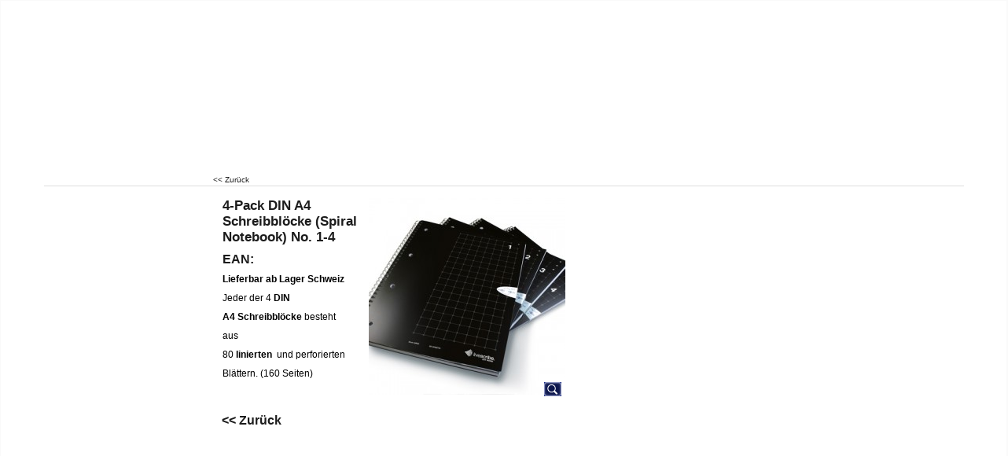

--- FILE ---
content_type: text/html
request_url: http://www.intellishop.ch/contents/de-ch/p1039.html
body_size: 27776
content:
<!doctype html>
<!-- If you need to specify your own meta tags change the macro below to. Include use_default_metatags="no" in the parameters below. If set to true the tags will be inserted below after the title tag. -->



<html xmlns:sf lang="de-ch" dir="ltr">
<head prefix="og: http://ogp.me/ns# fb: http://ogp.me/ns/fb# product: http://ogp.me/ns/product#">
<meta http-equiv="Content-Type" content="text/html; charset=utf-8" />

<meta http-equiv="X-UA-Compatible" content="IE=10" />
<meta name="viewport" content="width=device-width, initial-scale=1.0, maximum-scale=1.0" />
<title>4-Pack DIN A4 Schreibblöcke (Spiral Notebook) No. 1-4 | IS-ANX-00001 |   </title>
<meta name="description" content="" />



<meta http-equiv="expires" content="0" />
<meta name="generator" content="ShopFactory V12 www.shopfactory.com" />

<meta name="author" content="IntelliShop GmbH" />


<meta property="og:image" content="http://www.intellishop.ch/contents/media/l_papier-din-a4-01.jpg" />



<meta property="og:image" content="http://www.intellishop.ch/contents/media/l_papier-din-a4-01.jpg" />
<meta property="og:type" content="product" />
<meta property="og:url" content="http://www.intellishop.ch/contents/de-ch/p1039.html" />
<meta property="og:title" content="4-Pack DIN A4 Schreibblöcke (Spiral Notebook) No. 1-4" />






<meta property="brand" content="Livescribe" />

<meta property="product:availability" content="instock" />
<meta property="product:ean" content=" " />
<meta property="product:price:amount" content="34.95" />
<meta property="product:price:currency" content="CHF" />
<meta property="product:weight:value" content="2.55" />
<meta property="product:weight:units" content="kg" />

<script type="text/javascript">
/*<![CDATA[*/
function getARMID(key,getOnly){
if(getOnly){return (document.cookie.match('(?:^|;)\\s*'+key+'=([^;]*)') || ['',''])[1];}
var isNew=false,id=location.search.match('[\&\?]'+key+'=([^&]*)');
if(id){
id=id[1];
var cookid=(document.cookie.match('(?:^|;)\\s*'+key+'=([^;]*)') || ['',''])[1];
isNew=(id!=cookid);
}
if(isNew){
var date=new Date(2020,12,31);
document.cookie=key+'='+id+'; expires='+date.toGMTString()+'; path='+location.pathname.replace(new RegExp('(?:contents/)?(?:'+document.documentElement.lang+'/)?[^/]*$'),'')+';';
if(typeof(parm)=='undefined')parm={};parm[key]=id;
}
return {'id':id,'new':isNew};
}
var aid=getARMID('aid');
if(aid['id']&&aid['new']){idimg=new Image();idimg.src='//santu.com/webshop/aid_tracker.cgi?aid='+aid['id'];}
/*]]>*/
</script>


<style type="text/css">
@import "../styles/website.css?lmd=43408.551493";
@import "../styles/pd_pdak_1.css?lmd=43408.568009";
@import "../styles/index1.css?lmd=43408.551493";
@import "../styles/index2.css?lmd=43408.551493";
@import "../styles/global.css?lmd=43408.567986";
</style>
<link href="../styles/global-responsive.css?lmd=43408.567986" rel="stylesheet" type="text/css" id="global-responsive-css" />


<!-- BlockEditor assets begin -->
<link href="../../shared_files/blocks/box.css" rel="stylesheet" type="text/css" />
<link href="../../shared_files/blocks/content.css" rel="stylesheet" type="text/css" />
<!-- BlockEditor assets end -->




<link href="../../shared_files/icomoon/style.css" rel="stylesheet">
<style type="text/css" id="sf-load-css"></style>
<!-- Metatags inserted above here by the EnablePage macro above if use_default_metatags="true" -->
<!-- Require JQuery --><!-- Require IcoMoon -->
<script type="text/javascript" charset="utf-8" src="../loader.js?lmd=43408.568056"></script>

<script id="__sfLoadJQuery" src="../../shared_files/jquery-1.11.1.min.js" type="text/javascript"></script>
<script type="text/javascript" src="../../shared_files/jquery.sidr.min.js" defer="true"></script>
<script type="text/javascript" charset="utf-8" src="../sf.js?lmd=43408.568056"></script>
<script type="text/javascript" src="../net.js"></script>

<link rel="stylesheet" type="text/css" href="../../shared_files/flickity.min.css" />
<script type="text/javascript" src="../../shared_files/flickity.pkgd.min.js" defer="true"></script>








<script type="text/javascript" src="../../shared_files/jquery.zoom.min.js" defer="true"></script>


<!-- Require JQuery -->
<script type="text/javascript">
<!--
var hasProducts=true;

var pgid='P1039',pgidx=tf.wm.jfile(location.href).replace(/\#.*$/,'');
//<!--BEGIN_C78E91C8-61BA-447e-B459-F6FE529C7724-->
var LMD='';
//<!--END_C78E91C8-61BA-447e-B459-F6FE529C7724-->
var _sfProductsInPage=[];











// -->
</script>
<meta name="optinout" />
</head>
<body sf:object="LayoutMaster" class="GC41 DocumentBody">

<a name="top"></a>

<iframe name="extra" id="extra" src="../extra.html" width="5" height="5" frameborder="0" border="0" unselectable="on" style="position:absolute;z-index:0;overflow:hidden;left:50%;top:50%;display:none;width:5px;height:5px;" allowtransparency="true" class="is-detailed-view"></iframe>
<div class="GC39 header mobile">
<div class="utils group">
<menu>

<div id="util_group">
<li id="util_menu" class="sf-button sf-corner"><a id="sidemap-button" href="#Sidemap" title="Menu"><i class="icon-menu7"></i><span>Menu</span></a></li>

<script type="text/javascript">
var idTimeoutMobileSearchHideBox=-1;
function mobileSearch(el){
clearTimeout(idTimeoutMobileSearchHideBox);
if(!el)return;
if(el.id=='phrase'){idTimeoutMobileSearchHideBox=setTimeout(mobileSearchHideBox,500);return;}
if(tf.content.document.search)tf.content.document.search.phrase.value=tf.content.document.mobile_search.phrase.value;
tf.utils.search_all();
}
function mobileSearchShowBox(){
jQuery('#util_searchbox').show();
jQuery('#phrase').get(0).focus();
}
function mobileSearchHideBox(){
jQuery('#util_searchbox').hide();
}
</script>
<li id="util_search" class="sf-button sf-corner"><a href="#" title="Suche" onclick="mobileSearchShowBox();return false;"><i class="icon-search2">&nbsp;</i><span>Suche</span></a></li>


<li id="mobile_cart" class="sf-button sf-corner">
<a href="#" title="Mein Korb" onclick="location=tf.wm.url('basket.html','-',true);return false;"><i class="icon-cart"></i> <span class="MiniCartTotalItemsQuantity_Mobile" id="MiniCartTotalItemsQuantity_Mobile">0</span></a>
</li>
</div>
</menu>
<div id="util_searchbox" class="sf-corner">
<form id="mobile_search" name="mobile_search" action="javascript:mobileSearch(this);">
<input type="search" id="phrase" name="phrase" value="" onblur="mobileSearch(this);return true;" />
<li id="util_searchbox_search" class="sf-button sf-corner"><a href="#" title="Suche" onmousedown="mobileSearch(this);return true;"><i class="icon-search2">&nbsp;</i></a></li>
</form>
</div>
</div>
</div>



<!-- Start WebSite HTML code top -->

<!-- End WebSite HTML code top -->
<!-- Start WebSite -->
<div id="WebSite" class="GC38">
<!-- Start WebSiteHeader -->
<div id="WebSiteHeader" class="GC39">
<div id="CompanyImageSiteHeadingContainer">
<!-- Start Company Image -->

<!-- End Company Image -->
<!-- Start SiteHeading -->

<!-- End SiteHeading -->
</div>
<!-- BEGIN: SiteSlogan -->

<!-- END: SiteSlogan -->
<!-- Start Index1 -->


<div sf:object="Index1" id="Index1" class="GC2 Index1">











<div id="index1holder"></div>
<iframe name="index1frame" id="index1frame" src="load_index1.html" width="5" height="5" frameborder="0" border="0" unselectable="on" style="position:absolute;z-index:0;"></iframe>


<script type="text/javascript">aMS[aMS.length]=['idx1Navigation',parseInt('976'),parseInt(''),true];</script>



</div><div id="idx1Sentinel"></div>
<!-- End Index1 -->
<!-- Start layout object 1 -->
<!-- try the temporary xmlfile name -->
<!-- this means that the temporary xmlfile doesn't exist -->
<!-- get the page level xmlfile name -->
<!-- this means that the page level xmlfile doesn't exist -->
<!-- ... so get the style level xmlfile name -->

<!-- ... all else fails, get the default xmlfile name -->



<div style="width:980;height:89;;" id="DesignImage1" align="middle">
<object id="DSObject_DesignImage1" sf:object="LayoutObject" classid="CLSID:D27CDB6E-AE6D-11cf-96B8-444553540000" codebase="//download.macromedia.com/pub/shockwave/cabs/flash/swflash.cab#version=6,0,0,0" width="980" height="89"><param name="movie" value="../media/BIC-980-header.swf" /><param name="src" value="../media/BIC-980-header.swf" />
<param name="flashvars" value="xmlfile=../media/BIC-980-header.xml" />
<param name="wmode" value="transparent" />
<param name="menu" value="false" />
<embed src="../media/BIC-980-header.swf" wmode="transparent" menu="false" width="980" height="89" name="DSObject_DesignImage1" align="middle" type="application/x-shockwave-flash" flashvars="xmlfile=../media/BIC-980-header.xml"></embed>
</object>
</div>

<!-- End layout object 1 -->
</div>
<!-- End WebSiteHeader -->
<!-- Start WebSiteContent -->
<div id="WebSiteContent" class="GC1">
<!-- Start SideBar_L -->
<div id="SideBar_L" class="GC32 EqualHeight">
<div id="MiniCartAlt"></div>
<!-- Start Container1 -->
<div id="Container1" class="GC45">
<!-- BEGIN: Search -->


<div sf:object="Search" id="Search">

<div id="searchholder"><script type="text/javascript">tf.load('load_search.html','searchholder',true,null,true);</script></div>
</div>

<style type="text/css">input.SearchTextField{width:100px;}</style>

<!-- END: Search -->
<!-- BEGIN: SwitchLang -->

<!-- END: SwitchLang -->
<!-- This element is available within the 'Object fragment' folder-->
<!-- BEGIN: Login -->


<div sf:object="Login" id="Login">
<script type="text/javascript">function drf(){if(tf.utils && !isInSFClassic()){specialLoading=true;tf.utils.displayResellerForm();}else setTimeout('drf()',250);}drf();</script>


<div id="loginholder"><script type="text/javascript">tf.load('load_login.html','loginholder',false,null,true);</script></div>

</div>
<!-- END: Login -->
</div>
<!-- End Container1 -->
<!-- Start IndexCodeSnippetTop -->

<!-- End IndexCodeSnippetTop -->
<!-- Start Index2 -->


<div sf:object="Index2" id="Index2" class="GC3 Index2">











<div id="index2holder"></div>
<iframe name="index2frame" id="index2frame" src="load_index2.html" width="5" height="5" frameborder="0" border="0" unselectable="on" style="position:absolute;z-index:0;"></iframe>


<script type="text/javascript">aMS[aMS.length]=['idx2Navigation',parseInt(''),parseInt(''),true];</script>



</div><div id="idx2Sentinel"></div>
<!-- End Index2 -->
<!-- Start IndexCodeSnippetTop -->

<!-- End IndexCodeSnippetBottom -->
</div>
<!-- End SideBar_L -->
<!-- Content -->


<div sf:object="Content" id="Content" class="GC22 ContentBody EqualHeight">




















<script type="text/javascript">tf.lastpage=tf.wm?tf.wm.jfile(location.href):'';tf.nametag.add('lastpage',tf.lastpage);tf.lastdeptpage=tf.wm?tf.wm.jfile(location.href):'';tf.nametag.add('lastdeptpage',tf.lastdeptpage);</script>

<script type="text/javascript">
/*<![CDATA[*/
function mfw(){var a='<div style="line-height:0.01em;height:0;overflow-y:hidden;">';for(var n=0;n<20;n++)a+='&lt;!-- MakeFullWidth'+n+' --&gt;';a+='</div>';dw(a);}
var jsloaded=false,opt=[];
function add_opt(id,name,title,type,opttype,combine){opt[opt.length]=[id,name.replace(/&nbsp;/g,''),title.replace(/&nbsp;/g,''),type,opttype,combine];}





var timedDiscountsExist=false;
var sfAddRef=[];
function getAddDiv(){return gl('sfLightBox');}
function sfAddPop(name,isLang){if(!isInSF()&&tf.utils){if(!name)name='pconfirm'; sfAddRef=[];tf.utils.showPopup(tf.wm.url(name+'.html',tf.lmd[name],isLang),630,190,true,false,false,'AddToBasket');}}
function sfAddUnpop(){if(tf.utils)tf.utils.sfMediaBox.closeBox();}

var bpriceArr=[],ppriceArr=[],weightArr=[],crFFldArr=[],ppriceCrossPromotionArr=[],bpriceCrossPromotionArr=[];

function ppriceDsp(n){var cc=tf.currentCurrency,dd=cc.decimal_places,cm=cc.multiplier,sm=tf.shopCurrency.multiplier,dec=Math.pow(10,dd),s=''+(Math.round((n*cm/sm)*dec)/dec),dp=s.indexOf('.');if(dp==-1)dp=s.length;else dp++;s+=(s.indexOf('.')==-1&&dd>0?'.':'')+'00000'.substr(0,dd-(s.length-dp));return s;}
function ppriceDscPct(dsc,prc){dsc=ppriceDsp(prc-(prc*dsc/100));return dsc;}
function dBasePrice2(Id,arr,w){if(!arr)return;if(!w)w=window;arr=arr.split(core.str_sep1);if(w.document.getElementById('ProductBasePrice-'+Id)){var bpriceHTML=core.bprice([Id,arr[4],arr[5],arr[6],arr[2]]);if(bpriceHTML!='')w.document.getElementById('ProductBasePrice-'+Id).innerHTML=bpriceHTML;}}

/*]]>*/
</script>














<!-- begin: do not use tabs to indent the attributes -->








     






















     













<!-- end: do not use tabs to indent the attributes -->
<!-- Breadcrumbs -->
<div class="GC6 Breadcrumbs" id="Breadcrumbs-P1039">

<script type="text/javascript">
addEvent('onunload',function(){tf.nametag.add('pgidxFrom',tf.pgidx);return true;});
</script>


<a href="d121.html#p1039" onclick="cancelBuble(event);if(tf.isInDesigner()){history.back();return false;}var backURL=tf.moreHistory.pop(tf.pgidx);if(backURL)location=(backURL.indexOf(tf.enterFilename)==0?'../../':'')+backURL;else{if(tf.moreHistory._stack.length==0)return true;else history.back();}return false;"><span sf:object="LayoutObject" class="LayoutObject" id="BackLink">&nbsp;&lt;&lt; Zurück&nbsp;</span></a>
</div>
<!-- BEGIN: MiniCart -->


<div sf:object="MiniCart" id="MiniCart" class="GC22" style="display:none;">




<div id="minicartholder"><script type="text/javascript">tf.load('load_minicart.html','minicartholder',false,null,true);</script></div>
</div>
<!-- END: MiniCart -->
<div id="PageContainer10">
<!-- Start WebsiteLinkBoxTop -->

<!-- End WebsiteLinkBoxTop -->
<!-- Start WebsiteLinkBoxBottom -->

<!-- End WebsiteLinkBoxBottom -->
</div>
<div id="PageContainer1">
<a name="p1039"></a>
<script type="text/javascript">
/*<![CDATA[*/
_sfProductsInPage.push('P1039');

//DistributorCode-P1039:IS-ANX-00001
//InternationalCatalogNumber EAN-P1039: 
//Manufacturer-P1039:Livescribe
//ManufacturerCode-P1039:ANX-00001
//ProductCode-P1039:IS-00012
//ProductCategory-P1039:1862 


function add_P1039(type,temp){
if(tf.coreLoaded&&tf.wm.pProp('P1039')){
if(tf.core.cthtb)eval(tf.core.cthtb);
var type2Name={undefined:'',1:'FavoritesButton',2:'RequestQuoteButton',3:'RequestSampleButton'};
if(!temp){
tf.qandi['progressbar']('P1039',true,type2Name[type]);
}
tf.utils.populateOpt(null,'P1039');
var b=core.load_add(d,type,'P1039','4-Pack DIN A4 Schreibblöcke (Spiral Notebook) No. 1-4','2.55','IS-ANX-00001','0',0,'TD3,TD4','IS-00012','ANX-00001','IS-ANX-00001','',opt,isInSF(),s,'-1.000',temp);
if(b&&typeof(fillBasketTable)!='undefined')fillBasketTable();
if(!temp){
setTimeout(function(){tf.qandi['progressbar']('P1039',false,type2Name[type]);},700);
}
return b;
}else{setTimeout(function(){add_P1039(type,temp);},500);return 0;}
}




/*]]>*/
</script>
<form name="productForm" id="ProductLoop" style="margin:0px; padding:0px;">
<table cellpadding="0" cellspacing="0" border="0" class="Product" style="margin-left:5px;margin-right:5px;" sf:object="Product" ID="Product-P1039">
<tr valign="top">
<td width="75%" class="GC4 ProductContainer1">
<div class="ProductImageShippingContainer">




















<div id="ProductImageContainer-P1039" class=" ProductImageContainer ThumbnailSlider-vertical" style="width:300px;">








<div style="position:relative;z-index:1;" class="ImgLink">





<div sf:object="ProductImage" id="ProductImage-P1039" class="ProductImage">




















<a href="../media/l_papier-din-a4-01.jpg" tn="" tnreal="" rel="sfMediaBox[ProductImage-P1039]" id="ProductThumbnailImage-P1039" title="" description="" mediatype="IMG" mw="250" mh="250" onclick="cancelBuble(event);if(tf.utils&&!tf.isInSF())tf.utils.sfMediaBox.init(['ProductImage-P1039','ChoiceImages-P1039'],gl('ProductImage-P1039').getAttribute('jumptoid'));return false;" class="">









<img width="250" height="250" src="../media/l_papier-din-a4-01.jpg" id="IP1039" name="IP1039" border="0" alt="i_4journ" title="i_4journ" hspace="0" vspace="0" align="" onmouseover="window.status='i_4journ';return true;" onmouseout="window.status='';return true" />















<div sf:object="pici" class="GC10 ProductImageCaptionIcon Icon ImgLink sf-corner sf-gradient" style="position:absolute;bottom:5px;right:5px;z-index:1;" id="pici-P1039" onclick="cancelBuble(event);if(tf.utils&&!tf.isInSF())tf.utils.sfMediaBox.init(['ProductImage-P1039','ProductMoreImages-P1039','ChoiceImages-P1039'],gl('ProductImage-P1039').getAttribute('jumptoid'));return false;">





</div>



</a>
</div>


</div>

<style>

#ProductImage-P1039{max-width:100%;}

</style>



<script type="text/javascript">
function ProductImageGroupSizer_P1039(){var elTSPIC=gl('ProductImageContainer-P1039'),elTSPI=gl('ProductImage-P1039'),elTSI=gl('IP1039');
if(!elTSPIC||!elTSPI||!elTSI)return;
if(elTSI&&elTSI.width&&!tf.isIE7&&!tf.isIE8){elTSPIC.style.width='';elTSPIC.style.width=(elTSI.getAttribute('width')?elTSI.getAttribute('width')+'px':elTSI.width+'px');}
elTSPI.style.width='auto';
}
addOnload(ProductImageGroupSizer_P1039);
jQuery('#IP1039').on('imageLoaded',ProductImageGroupSizer_P1039);

</script>




</div>




</div> <!-- ProductImageShippingContainer -->
<H2 class="GC37 ProductTitle" sf:object="ProductTitle" ID="ProductTitle-P1039">4-Pack DIN A4 Schreibblöcke (Spiral Notebook) No. 1-4</H2>


<div class="GC11 ProductInternationalCatalogNumber">
<span class="EAN">EAN: </span>
<span sf:object="ProductInternationalCatalogNumber" ID="ProductInternationalCatalogNumber-P1039"> </span>
</div>



<style>.ProductHighlight {width:40%;}</style>

<div class="GC12 ProductDetailedDescription" style="MARGIN-LEFT:10PX;" sf:object="ProductDetailedDescription" ID="ProductDetailedDescription-P1039"><!-- Require BlockEditor assets -->

<div class="row clearfix g01 sf-cb">

<div class="column full">

<p><span style="color: darkblue; font-family: Arial; font-size: 9pt; mso-fareast-font-family: SimSun; mso-fareast-language: ZH-CN; mso-ansi-language: DE-CH; mso-bidi-language: AR-SA;"><span style="color: rgb(0, 0, 0);"><strong>Lieferbar ab Lager Schweiz</strong><br>Jeder der 4 <strong><span style="font-family: Arial;">DIN A4&nbsp;Schreibblöcke</span></strong> besteht aus&nbsp;<br>80&nbsp;<strong>linierten</strong>&nbsp; und perforierten Blättern.&nbsp;(160 Seiten)</span></span><div class="edit"></div><p></p>

</div>

</div></div>
<div class="ProductClear"><span>!</span></div>



<a href="d121.html#p1039" onclick="cancelBuble(event);if(tf.isInDesigner()){history.back();return false;}var backURL=tf.moreHistory.pop(tf.pgidx);if(backURL)location=(backURL.indexOf(tf.enterFilename)==0?'../../':'')+backURL;else{if(tf.moreHistory._stack.length==0)return true;else history.back();}return false;"><span sf:object="LayoutObject" class="LayoutObject" id="BackLink">&nbsp;&lt;&lt; Zurück&nbsp;</span></a>
</td>
<td width="25%" class="GC8 ProductContainer2" id="ProductContainer2">
<div class="ProductPricingContainer">



<span class="GC20 ProductPrice" sf:object="ProductPrice" ID="ProductPrice-P1039">



<script type="text/javascript">ppriceArr.push(['P1039','','TD3,TD4','0.000',1]);</script>
</span></div>
<div class="GC20 ShippingChargeForProduct">
<a href="#" class="ImgLink" onclick="cancelBuble(event);sfAddPop('shipping_charge',true);if(add_P1039(0,true)!=0){sfAddUnpop();}return false;">+Versand</a>
</div>
<table cellpadding="0" cellspacing="0" border="0" width="100%" class="ProductIconsContainer">
<tr>
<td width="100%">&nbsp;</td><td valign="middle" nowrap id="ProductIcons-P1039">
<span id="qandi-P1039">
<script type="text/javascript">dw(qandi['all'](['','P1039','-1.000','0','']));</script>
</span>
</td>
</tr>
</table>
<div class="ProductNumberBasePriceContainer">



<!-- Start Product stock -->
<div class="ProductStockContainer">
<div sf:object="ProductStock" id="ProductStock-P1039" class="GC4 ProductStock"></div>
</div>
<!-- End Product stock -->

</div>


</td>
</tr>
</table>
<!-- BEGIN: CSS code to create space for PageLinkBox and Minicart -->
<style type="text/css" id="for-RightStrip" title="for-RightStrip">#PageContainer1{float:left;width:74%;}#PageContainer10{float:right;width:25%;}</style><!--[if lte IE 7]><style type="text/css" id="for-RightStrip" title="for-RightStrip">#PageContainer1{width:72%;}</style><![endif]-->
<!-- End: CSS code to create space for PageLinkBox and Minicart -->
<!-- Start: Turns on and off CSS code for PageLinkBox and MiniCart -->


<script type="text/javascript">tf.sfMakeSpace.go(false,'for-RightStrip','');</script>

<!-- End: Turns on and off CSS code for PageLinkBox and MiniCart -->
</form>
</div>
<!--
Version tag, please don't remove
$Revision: 6278 $
$HeadURL: svn://3d3-p432/ShopFactory/branches/V9_10/bin/Templates/Products/PDAK_1/product.html $ -->

<style type="text/css">
.ProductImageContainer{position:relative;text-align:center;}
.ProductImageCaption{clear:both;}
.ProductImage,.ProductImage a{position:relative;}
.ProductImage a{display:block;}
.ProductImage a img{display:block;margin:0 auto;}
.ThumbnailSliderContainer{position:relative;line-height:100%;float:right;padding:5px 5px 5px 4px;}

.ThumbnailSlider .ThumbnailSliderItem{display:block;background-color:transparent;margin-bottom:5px;text-align:center;}
.ThumbnailSlider [class^=icon] {cursor:pointer;}
.ThumbnailSliderMoreLink{text-decoration:underline;font-weight:bold;}
.ProductImageContainer.ThumbnailSlider-horizontal .ThumbnailSliderContainer {float:none;width:100%;overflow:hidden;margin:10px 0 0 0;}
.ProductImageContainer.ThumbnailSlider-horizontal .ThumbnailSlider {white-space:nowrap;position:relative;overflow:hidden;height:auto!important;}
.ProductImageContainer.ThumbnailSlider-horizontal .ThumbnailSlider .ThumbnailSliderItem {display:inline-block;margin:0 10px 0 0;}
.ProductImageContainer.ThumbnailSlider-horizontal .ThumbnailSlider img {max-height:80px;}
.ProductImageContainer.ThumbnailSlider-horizontal .ThumbnailSlider div[id^=ms_] {width:1000%;}
.ProductImageContainer.ThumbnailSlider-horizontal .ThumbnailSlider [class^=icon-] {padding:2px;height:24px!important;font-size:24px!important; width:20px!important; }
.ProductImageContainer.ThumbnailSlider-horizontal .ThumbnailSlider #ms_left, .ProductImageContainer.ThumbnailSlider-horizontal .ThumbnailSlider #ms_right {display:inline-block;}
.ProductImageContainer.ThumbnailSlider-horizontal .ImgLink.HasSlider {width:100%!important;float:none;}
</style>


</div>
<!-- End Content -->
<div id="FooterClearance">
<span>!</span>
</div>
</div>
<!-- End WebSiteContent -->
<!-- Start WebSiteFooter -->
<div id="WebSiteFooter" class="GC40 WebSiteFooter">
<!-- Start WebsiteFootnote -->

<!-- End WebsiteFootnote -->
</div>
<!-- End WebSiteFooter -->
</div>
<!-- End WebSite -->
<!-- Start WebSite HTML code bottom -->

<!-- End WebSite HTML code bottom -->


<div id="mobile_switchview" class="desktop-xor"><a href="#" class="desktop-xor"> Handy-Modus</a></div>



<style type="text/css">
#AppLogo {width:110px;overflow:hidden;}
#LinkSF{position:relative;height:100%;display:block;overflow:hidden;color:#000000;font-family:arial, helvetica, sans-serif;font-size:9px;text-decoration:none;text-align:center;width:100%;}
</style>
<div sf:object="LayoutObject" class="LayoutObject" id="AppLogo">




<a id="LinkSF" href="https://www.shopfactory.de/" title="WebShop erstellt mit ShopFactory Shop Software." target="_blank"><span>WebShop erstellt mit ShopFactory Shop Software.</span></a>
</div>







<div class="GC39 footer mobile">
<div class="utils group">
<menu>
<li id="util_home" class="sf-button sf-corner left vcenter"><a href="../../shop.html" title="Home "><i class="icon-home2">&nbsp;</i><span>Home </span></a></li>

<li id="util_login" class="sf-button sf-corner left vcenter">
<div id="mobilelogin" class="LoginSignUpLink"></div>
</li>







<li id="util_switchview" class="sf-button sf-corner right vcenter"><a href="#" class="mobile-xor" title="Desktop-Modus"><i class="icon-display4">&nbsp;</i><span>Desktop-Modus</span></a><a href="#" class="desktop-xor" title="Handy-Modus"><i class="icon-mobile">&nbsp;</i><span>Handy-Modus</span></a></li>
<li id="util_gototop" class="sf-button sf-corner right vcenter"><a id="gototop-button" href="#top"><i class="icon-arrow-up8">&nbsp;</i><span></span></a></li>
</menu>
</div>
</div>
<nav id="Sidemap" class="GC32">

<div class="sf-button sf-corner left">
<div id="mobilelogin" class="LoginSignUpLink"></div>
</div>


<div id="sidemap-close" class="sf-button sf-corner"><i class="icon-cross2">&nbsp;</i></div>
<a name="Sidemap"></a>

<div class="idx-menu" data-deptid="d-34"><i class="icon-spinner2 icon-fa-spin"></i></div>
<div class="idx-menu" data-deptid="d-33"><i class="icon-spinner2 icon-fa-spin"></i></div>

</nav>


<script type="text/javascript">
tf.scr.load('load_dynamic_js_js',tf.wm.url('load_dynamic_js.js','-',false));

ldjs('d121_.js');





function ams(){var tfu=tf.utils;if(tfu&&tfu.applyms)tfu.applyms();else setTimeout('ams()',50)};if(aMS.length>0)ams();







tf.load('conf.html','conf',true);
var stkSelectedChoice={};
var qsStkQry='qry=IS-ANX-00001,&h=ACA687C68B1969CF770F5A46E1C2E4554C536D8F&id=11F8681034BC7C5C398274DD4722C7212AC24A9F'.split('&h=');
qsStkQry=qsStkQry[0].replace(/\+/g,'%2b').replace(/&/g,'%26')+'&h='+qsStkQry[1];
function stkQry(){
if(tf.utils&&typeof(tf.utils.net)!='undefined'&&typeof(tf.wm._pArr)!='undefined'&&tf.core&&tf.core.Basket.decodeState=='complete'){
core.stkQryQueue=new tf.utils.net.CommandQueue('stk',tf.wm.url('stkcontrol/stkControl.php','-'),qsStkQry,600,true,null,null,core.stkFetchUpd);
}
else setTimeout('stkQry()',100);
}
function stkQryStop(){if(core.stkQryQueue){core.stkQryQueue.unrepeat();core.stkQryQueue=null;}}
if(isInSF()||(location.hostname=='localhost' && location.port!='')||location.hostname==''){
if(!isInSF()){
var stkMsg=d.createElement("DIV"),el=gl('Content');
el.insertBefore(stkMsg,el.childNodes[0]);
stkMsg.innerHTML='<marquee behavior="alternate">Bitte veröffentlichen Sie Ihren Shop um die Lagerbestandsanzeige zu sehen.</marquee>';
}
var a=['P1039'];
for(var n=0,nn=a.length;n<nn;n++){
var elText=gl('ProductStockAvailabilityText-'+a[n])||gl('ProductStock-'+a[n]);
if(elText){

var elTLight=gl('ProductStockTlight-'+a[n]);
if(elTLight)elTLight.style.display='block';
elText.innerHTML='Verfügbarkeit';
}
}
}
else{addOnload(stkQry);addEvent('onunload',stkQryStop);}

function equalHeight(){if(tf.utils){setTimeout(function(){equalHeightOnClass('EqualHeight_','');if(tf.content.sfOffsetCenterOnload)sfOffsetCenterOnload();if(tf.content.sfEqualRowOnload)tf.content.sfEqualRowOnload();equalHeightOnClass('','EqualHeight_');tf.utils.equaldiv();},250)}}addOnload(equalHeight);

function acs(){return function(){try{tf.extra.forceAllLang=false;if(typeof(tf.parent.applyColorScheme)!='undefined')tf.parent.applyColorScheme(window);}catch(e){};}}addOnload(acs());
</script>

</body>

</html>
<!--
Version tag, please don't remove
$Revision: 8154 $
$HeadURL: svn://3d3-p432/ShopFactory/resources/V9%20Templates%20Online/Website/BIC-AA_1024%20x%20-/parseLang/website.html $
-->

--- FILE ---
content_type: text/html
request_url: http://www.intellishop.ch/contents/lang.html?lmd=44470.564583
body_size: 570
content:
<html><head><meta http-equiv="Content-Type" content="text/html; charset=UTF-8">
	<meta name="robots" content="noindex,nofollow,noarchive,nosnippet" />
<script>
var t=parent.tf,d=document;
var lang=d.location.search.replace(/\?lang\=([^\&]*)([&]?.*)/,'$1');
if(lang==d.location.search)lang=t.lang;
t.scr.load('_langjs_',t.wm.url('lang_'+lang+'.js',t.lmd['index']),null,{charset:'utf-8'});
</script>
</head></html>

<!--
Version tag, please don't remove
$Revision: 46267 $
$HeadURL: svn://localhost/ShopFactory/branches/V14_60/bin/Common%20Files/parseLang/lang.html $ -->


--- FILE ---
content_type: text/html
request_url: http://www.intellishop.ch/contents/de-ch/load_search.html?lmd=45856.687500
body_size: 669
content:
<!doctype html>
<html xmlns:sf lang="en-us" dir="LTR">
<head >
<meta http-equiv="Content-Type" content="text/html; charset=utf-8">
<meta name="robots" content="noindex,nofollow,noarchive,nosnippet" />
<script charset="utf-8">
var tf=parent.tf,LD=tf,core=tf.core;
function ld(name,sf,args){var s;if(LD&&name)s=LD[name];if(!LD||!s)s=sf||'';if(args){var sa=s.split('%%');s='';for(var i=0;i<sa.length;i++)if(args[i])s+=sa[i]+args[i];else s+=sa[i];}return s.replace('%%','');}
var d=document;function dw(s){d.write(s);} function gl(s){return document.getElementById(s);}
</script>
</head>
<body>
<form name="search" action="javascript:tf.utils.search_all();" method="post">


--- FILE ---
content_type: text/css
request_url: http://www.intellishop.ch/contents/styles/website.css?lmd=43408.551493
body_size: 58790
content:
/* The following colour values are populated automatically by the 'Customize design' mode. If modifying manually, mapping.xml also needs to be updated accordingly */
.GC1{background-color:#ffffff;color:#1c1c1c;border-color:transparent;}
.GC2{color:#1c1c1c;border-color:transparent;background-color:#ffffff;}
.GC3{color:#f7f7f7;background-color:#3F3F3F;border-color:transparent;}
.GC4,.GC4 a,a .GC4{background-color:#ffffff;border-color:#dedede;color:#1c1c1c;}
.GC5,.GC5 a,a .GC5{background-color:#EEF2F5;color:#1c1c1c;border-color:transparent;}
.GC6,.GC6 a,a .GC6{background-color:#ffffff;border-color:#dedede;color:#1c1c1c;}
.GC7{border-color:#fafafa;color:#f7f7f7;}
.GC8,.GC8 a,a .GC8{border-color:#162780;color:#ffffff;}
.GC9,.GC9 a,a .GC9{background-color:#EEF2F5;border-color:#162780;color:#1c1c1c;}
.GC10,.GC10 a,a .GC10{background-color:#162780;border-color:#dedede;color:#f7f7f7;}
.GC11{color:#1c1c1c;border-color:transparent;}
.GC12{color:#1c1c1c;border-color:transparent;}
.GC13,.GC13 a,a .GC13{border-color:#22b5b7;color:#f7f7f7;background-color:#22b5b7;}
.GC14,.GC14 a,a .GC14{background-color:#EEF2F5;color:#1c1c1c;border-color:#22b5b7;}
.GC15,.GC15 a,a .GC15{background-color:#EEF2F5;border-color:#EEF2F5;color:#1c1c1c;}
.GC16{color:#1c1c1c;background-color:#ffffff;border-color:transparent;}
.GC17{color:#1c1c1c;border-color:transparent;}
.GC18{color:#1c1c1c;border-color:transparent;}
.GC19{color:#1c1c1c;border-color:transparent;}
.GC20{color:#1c1c1c;border-color:transparent;}
.GC21{color:#f7f7f7;border-color:transparent;background-color:#ecb40b;}
.GC22{color:#1c1c1c;background-color:#ffffff;border-color:transparent;}
.GC23{border-color:#000000;color:#1c1c1c;}
.GC24{background-color:#ffffff;border-color:#162780;color:#1c1c1c;}
.GC25{color:#1c1c1c;border-color:#3F3F3F;background-color:#ffffff;}
.GC26{background-color:#ffffff;border-color:#ffffff;color:#1c1c1c;}
.GC27{background-color:#fafafa;border-color:#22b5b7;color:#1c1c1c;}
.GC28,.GC28 a,a .GC28{border-color:#fafafa;color:#1c1c1c;}
.GC29,.GC29 a,a .GC29{border-color:#ffffff;color:#f7f7f7;background-color:#3F3F3F;}
.GC30,.GC30 a,a .GC30{color:#1c1c1c;border-color:#3F3F3F;background-color:#EEF2F5;}
.GC31,.GC31 a,a .GC31{background-color:#162780;color:#f7f7f7;border-color:#ffffff;}
.GC32,.GC32 a,a .GC32{border-color:#EEF2F5;color:#1c1c1c;}
.GC33,.GC33 a,a .GC33{border-color:#dedede;color:#f7f7f7;background-color:#3F3F3F;}
.GC34,.GC34 a,a .GC34{border-color:#3F3F3F;color:#1c1c1c;background-color:#EEF2F5;}
.GC35,.GC35 a,a .GC35{background-color:#162780;border-color:#ffffff;color:#ffffff;}
.GC36{color:#f7f7f7;background-color:#22b5b7;border-color:transparent;}
.GC37{color:#1c1c1c;border-color:transparent;}
.GC38{color:#1c1c1c;border-color:transparent;background-color:#fafafa;}
.GC39{color:#1c1c1c;border-color:transparent;background-color:#ffffff;}
.GC40{color:#1c1c1c;border-color:#dedede;background-color:#fafafa;}
.GC41{background-color:#fafafa;color:#1c1c1c;border-color:transparent;}
.GC42{color:#1c1c1c;border-color:transparent;}
.GC43,.GC43 a,a .GC43{background-color:#22b5b7;border-color:transparent;color:#f7f7f7;}
.GC44,.GC44 a,a .GC44{color:#f7f7f7;background-color:#22b5b7;border-color:transparent;}
.GC45,.GC45 a,a .GC45{background-color:#22b5b7;color:#f7f7f7;border-color:transparent;}
.GC46{border-color:transparent;}
.GC47{background-color:#22b5b7;border-color:#ffffff;color:#f7f7f7;}
.GC48,.GC48 a,a .GC48{background-color:#22b5b7;border-color:#22b5b7;color:#f7f7f7;}
.GC49,.GC49 a,a .GC49{border-color:#dedede;color:#1c1c1c;background-color:#dedede;}
.GC50{color:#1c1c1c;border-color:#22b5b7;}
.GC51{background-color:#dedede;color:#1c1c1c;border-color:transparent;}
.GC52{color:#EC006c;border-color:transparent;}
.GC53{color:#1c1c1c;border-color:transparent;}
.GC54{color:#1c1c1c;border-color:transparent;}
.GC55{color:#1c1c1c;border-color:transparent;}
.GC56{color:#EC006c;border-color:transparent;}
.GC57{background-color:#ffffff;color:#1c1c1c;border-color:#22b5b7;}
.GC58{background-color:#EEF2F5;color:#1c1c1c;border-color:#22b5b7;}
.GC59{background-color:#EEF2F5;color:#1c1c1c;border-color:#22b5b7;}
.GC60{color:#1c1c1c;border-color:#ffffff;background-color:#ffffff;}
.GC61{color:#1c1c1c;border-color:transparent;}
.GC62{color:#000000;border-color:#162780;}
.GC63,.GC63 a,a .GC63{background-color:#fafafa;color:#1c1c1c;border-color:#3F3F3F;}
.GC64,.GC64 a,a .GC64{background-color:#3F3F3F;color:#f7f7f7;border-color:#3F3F3F;}
.GC65{color:#1c1c1c;border-color:#ffffff;}
.GC66{color:#1c1c1c;border-color:transparent;}
.GC67{color:#1c1c1c;border-color:transparent;}
.GC68{color:#000000;border-color:transparent;}
.GC69{color:#1c1c1c;border-color:transparent;}
.GC70{color:#1c1c1c;border-color:transparent;}
.GC71{color:#f7f7f7;border-color:transparent;background-color:#ecb40b;}
.GC72{color:#1c1c1c;border-color:#fafafa;}
.GC73{border-color:transparent;}
.GC74{border-color:transparent;}
.GC75{border-color:#dedede;color:#1c1c1c;}
.GC76{border-color:transparent;}
.GC77{border-color:transparent;}
.GC78{border-color:transparent;}
.GC79{border-color:transparent;background-color:#fafafa;color:#1c1c1c;}
.GC80{border-color:transparent;}
.GC81{border-color:transparent;}
.GC82{border-color:transparent;}
.GC83{border-color:transparent;}
.GC84{border-color:transparent;}
.GC85{border-color:transparent;}
.GC86{border-color:transparent;background-color:#dedede;}
.GC87{border-color:transparent;background-color:#22b5b7;color:#f7f7f7;}
.GC88{border-color:transparent;}
.GC89{border-color:transparent;background-color:#ffffff;}
.GC90{border-color:transparent;}
.GC91,.GC91 a,a .GC91{border-color:#22b5b7;color:#f7f7f7;background-color:#22b5b7;}
.GC92,.GC92 a,a .GC92{background-color:#EEF2F5;border-color:#EEF2F5;color:#1c1c1c;}

html /* scrollbars */{}
html body, div, p, td, input, select /* font */{font-family:'Open Sans', sans-serif , Arial, Helvetica, Tahoma;}
a{text-decoration:none;color:#571F9c;}
/* **** END: Base system colour styles and declarations **** */

/* ** BEGIN: Primary declarations ** */
* {margin:0;padding:0;} /* Forces all elements to default */
html {font-size:16px;text-align:center;}
body {font-size:100%;background-image: none;}
/* ** BEGIN: Website width and height ** */
#WebSite, #WebSiteHeader {min-width:100%;}
#WebSiteContent, #WebSiteFooter {min-width:100%;max-width:100%;}
#WebSiteHeaderInner{min-width:100%;max-width:100%;}
#DesignImage1, #DesignImage2 {
min-width: 100%;
max-width: 100%;
}
#PageLinkBoxWrapper {max-width:1170px;}
/* Sum of the following elements width must equal WebSite width. Check other values further down this file for other elements which my be affected by these settings. */
#Content {min-width:1170px;max-width:1170px;}
/* Minimum website height */
#WebSite, #SideBar_L, #WebSiteContent, #Content {min-height:500px;}
/* ** END: Website width and height ** */
p {margin:0 0 .75em 0;}
ul, ol {clear:left;margin:0 0 0.5em 2.5em;}
li ul, li ol {margin-bottom:.25em;}
object {display:block;}
table[align=center] {margin:0 auto;}

/* site-wide common look */
.sf-corner {border-radius:0!important;}
.sf-button {}
.sf-button-glass {}
.ThemeVersion-11 .Product, .ThemeVersion-11 .Product .ProductMoreDetails, .ThemeVersion-11 .AddToBasketButton , .ThemeVersion-11 .FavoritesButton, .ThemeVersion-11 .ProductDetailsNav li, .ThemeVersion-11 #ProductDetailsNav li {border-radius:0;}
input[type=text], input.TextInput, input.ListBox, input.Button, select, textarea {border-radius:0!important;border-width:1px;border-style:solid;border-color:inherit;min-height:24px;}
div.header.mobile .sf-dropshadow {box-shadow:none;}
.sf-gradient {}
.ellipsis, .ellipsis > p {overflow:hidden;text-overflow:ellipsis;white-space:nowrap;}
abbr, acronym {border-width:0;border-bottom-width:1px;border-bottom-style:dotted;}
input[type=checkbox], input[type=radio] {background-color:transparent;width:22px;height:22px;line-height:22px;}
input[type=button], input[type=submit], input[type=reset] {cursor:pointer;}
input[type=text], input.TextInput, select {padding:2px 0 2px 5px;}
textarea {padding:5px;}
.ImgLink {cursor:pointer;}
/* Drop-shadow effects */
#sfLightBox {-moz-box-shadow: 0px 0px 10px #000000;-webkit-box-shadow: 0px 0px 10px #000000;box-shadow: 0px 0px 10px #000000;}
#sfAddDiv, #MiniCartTotalContents, #MiniCartTotalDrawer {-moz-box-shadow: 3px 3px 5px #666666;-webkit-box-shadow: 3px 3px 5px #666666;box-shadow: 3px 3px 5px #666666;}
/* site-wide common look */
.scroll_col {
    position: relative;
    float: left;
    margin-top: 20px;
}
#SideBar_L {display:inline-block;vertical-align:top;padding: 0px;min-width:0;position:relative;box-sizing:border-box;float:left!important;}
#SideBar_L:empty {display:none;}
#SideBar_R {display:inline-block;vertical-align:top;min-width:0;position:relative;box-sizing:border-box;float:right;margin:0;padding:20px;}
#SideBar_R:empty {display:none;}
#SideBar_L + #maincontent {width:calc(100% - 287px)!important;min-width:0!important;display:inline-block;float:right;margin-left:20px;box-sizing:border-box;}
#SideBar_L:empty + #maincontent {display:block;width:100%;}
#SideBar_R ~ #ProductLoop {display:inline-block;width:calc(100% - 200px - 20px);}
#SideBar_R:empty ~ #ProductLoop {display:inline-block;width:100%;}
#PageContainer10 {overflow:hidden;}
#SideBar_L, #SideBar_R{width:267px;}
#maincontent {position:relative;margin:0 auto;padding:0;padding-right:0;text-align:left;line-height:150%;display:block;padding-bottom:2px;background-image:none;box-sizing:border-box;}
#PageContainer1 {overflow:hidden;padding:0 0px;}



#WebSite{position:relative;margin:0 auto;text-align:left;border-width:1px;border-style:solid;overflow:hidden;background-image: none;}
#WebSiteHeader{position:relative;height:auto;text-align:left;border:0;padding:0;min-height: 220px;width: 100%;display: inline-block;}
#WebSiteHeaderInner{margin:0 auto;}
#WebSiteContent{position:relative;margin:auto;margin-top:0px;}
#Container1 {margin-bottom:2px;}
#Content{position:relative;margin:0 auto;padding:0;text-align:left;line-height:150%;display:block;padding-bottom: 2px;background-image: none;box-sizing:border-box;}
#FooterClearance{position:relative;clear:both;height:0px;overflow:hidden;}
#FooterClearance span {display:none;}
#WebSiteFooter{position:relative;text-align:center;font-size:0.75em;font-weight:normal;font-style:normal;margin:0 auto;padding:0 0px;box-sizing:border-box;}
.ddSitemapLink{position:static;}
#WebSiteFooter .CustomNavWrapper {padding: 40px 20px;}
.BannerBottom {padding: 0 10px;}
/* ** END: Primary declarations ** */

#CompanyImage{display:block;}
#CompanyImage img{display:block;}
.title-wrapper img{height: auto !important;max-width:100%;}
#CompanyImage + #Index1-spacer{margin:30px 0 0 0;}
#DesignImage1 > div:first-child + #Index1-spacer {margin:50px 0 0 0;}
#SiteHeadingContainer {float: left;width: 100%;}
#SiteHeading {font-size:1.125em;background-color:transparent;font-weight:bold;font-style:normal;margin:0; line-height: 21px; display:inline-block; display:inline-block;max-width: 100%; text-overflow: ellipsis; overflow: hidden;white-space: nowrap;padding-right: 5px; box-sizing: border-box;}
#SiteSlogan{float:left;clear:left;font-weight:bold;font-size:0.75em;z-index:2;margin:8px 0 0; display:inline-block; vertical-align:middle; width:100%; text-align:center;text-overflow:ellipsis; overflow:hidden; white-space:nowrap;}
#AppLogo{text-align:center;margin:0 auto;padding:10px;width: 70px; height:20px;background:url(../media/ShopFactory-powered.png);background-repeat: no-repeat;margin-bottom: 15px; margin-top: 15px;
padding: 0 !important; background-position: center top;color: transparent;} /* Application logo */
#AppLogo:hover{background-position: center bottom;}
#LinkSF {margin:0 auto ! important;} /* Centers application logo */
#LinkSF a, #LinkSF span{color: transparent !important;}
span#LinkSF{background: none !important;}
.title-wrapper{float: left; clear: left;width:100%;position: relative;margin-top: 15px;}
.site-slogan{height: 50px !important;}
.bar-3{position: absolute;left: -100%; right: -100%;height: 50px;top: 0;z-index: -1;}

#Index1-spacer {position:relative;z-index:0;float:left;width:100%;}
#Index1{position:relative;max-width:100%;height:40px;z-index:99;display:inline-block;}
#idx1Sentinel{display:none;}
.idx1List {width:1000%;height:100%;display:block;margin:0;}
.idx1List ul {margin:0;}
.idx1List > li {display:inline-block;float:left;height:100%!important;border-top-width:0px;border-bottom-width:0px;border-right-width:0px;}
.idx1List > li > a {position:relative;padding:0 10px;background-color:inherit;color:inherit;height:100%;display:block;vertical-align:middle;}
.idx1List > li > a > span {position:relative;display:block;}
.idx1List > li > a > span + i {font-size:0.8em;display:block;right:4px;opacity:0.75;}
.idx1List .idx1Sub {font-size:1.2em;line-height:1.5em!important;}
.idx1List .idx1SubMouseover {font-size:1.2em;line-height:1.5em!important;}
.idx1 {font-size:1.25em;}
.idx1Mouseover {font-size:1.25em;}
.idx1Sub {font-size:1.1em;}
.idx1SubMouseover {font-size:1.1em;}
.idx2List.flickity-enabled li > a > span.vcenter {top: 0 !important;margin-top: auto;-ms-transform: translateY(0%) !important;-webkit-transform: translateY(0%) !important;transform: translateY(0%) !important;}
#Index2-spacer .idx2List .sfmm-dropdown-content a, #Index2-spacer .idx2List .sfmm-dropdown-content ul a {
padding: 6px 10px;
}
.index2-wrapp{float: left; position: relative; margin: 0; width: 100%;}
#Index2{left:0;top:0;height:100%;z-index:100000;overflow-x:hidden;float:right;margin:0;}
#idx2Sentinel{display:none;}
.idx2List {display:block;margin:0;}
.idx2List .vcenter {
    -webkit-transform: translateY(0%);
    -ms-transform: translateY(0%);
    transform: translateY(0%);
}
.idx2List ul {margin:0;}
.idx2List > li {
display: inline-block;
float: left;
height: 100%;
left: 0 !important;
width: 100% !important;
position: relative !important;
height: auto !important;
}
.idx2List .flickity-slider {
position: relative;
width: 100%;
height: 100%;
float: left;
}
.idx2List.flickity-enabled {
width: 100% !important;
position: relative !important;
}
.idx2List > li > a {
position: relative;
padding: 15px 15px;
background-color: inherit;
color: inherit;
line-height: inherit;
height: 100%;
display: block;
vertical-align: middle;
text-transform: uppercase;
font-weight: 700;
}
.idx2List li > a {border-bottom: 1px solid #fff;}
.idx2List .sfmm-dropdown.dropdown-is-active {
width: 100%;
position: relative !important;
box-shadow: none;
border: none;
}
div#category_title .sf-cb.row h1 {
margin: 0;
font-size: 20px;
}
div#category_title .sf-cb.row {
padding-top: 10px;
padding-left: 15px;
padding-right: 15px;
}
.idx2List > li > a > span {position:relative;display:block; }
.idx2List > li > a > span + i {font-size:0.8em;display:block;right:4px;opacity:0.75;}
.idx2List > li:last-child span{border: none; padding: 0;}
.idx2List .idx2Sub {font-size:0.9em;line-height:1.5em!important;}
.idx2List .idx2SubMouseover {font-size:0.9em;line-height:1.5em!important;}
.idx2 {font-size:0.9em;}
.idx2Mouseover {font-size:0.9em;}
.idx2Sub {font-size:1.1em;}
.idx2SubMouseover {font-size:1.1em;}

.idx2List.flickity-enabled {
width: auto;
position: relative;
}

#idxSubpageNavigation {font-size:.88em;}

/* ** BEGIN: Other Design Images ** */
#DesignImage1{position:relative;top:20px;padding:0;background-position:0% 0%;height: 101px; float: left;box-sizing: border-box;z-index: 9999; background-image: none;border-top-style: solid; border-top-width: 0px;border-bottom-style: solid; border-bottom-width: 0;
}
#DesignImage2{top:0;margin:0 0 30px 0;border: 0; max-width:100% !important;}
#Index2-spacer{position:relative;left:0;top:0;height:auto;width:100%;clear:both; border-bottom-style: solid; border-bottom-width: 0px;}
.top-designbar{display:block;position:absolute !important;height:100%;left:-100vw !important;right:-100vw !important;z-index:-1;-webkit-transform:translateZ(0);top:0; width: auto !important; top: 0px;border-top-style: solid; border-top-width: 0;border-bottom-style: solid; border-bottom-width: 0;}
.Index2Bar{display:block;position:absolute !important;height:100%;left:-100% !important;right:-100% !important;-webkit-transform:translateZ(0);top:0; width: auto !important;background-image: none; border-bottom-style: solid; border-bottom-width: 1px;}
#DesignBar1{background-image: none;background-position:center center;}
#Index2Bar{background-image: none;}
#Index1Bar{background-image: none;}
.DesignImage1{}
.design3Wrapp{float: right;width: auto;height: 42px;border-bottom-left-radius: 5px; border-bottom-right-radius: 5px; padding: 0 5px;position:absolute;z-index: 1;right: 0;}
.designImageHeight{margin-bottom: 50px;float:left;}
#DesignImg4{background-image: url(../media/sf-darken.png);}
/* ** END: Other Design Images ** */

/* ** BEGIN: ObjectFragments ** */
#Login{padding:0;text-align:center;position: relative;z-index:1;width: auto;float:right;height: 32px;font-size: 0.9375em;box-sizing:border-box; padding: 0 10px;}
#Login a {background:transparent; text-decoration: none; font-size: 0.9em; font-weight: normal !important; padding: 7px 0; display: inline-block;}

#SwitchLang{float:right;z-index:999;font-size:0.75em;line-height:30px;cursor:pointer; position: relative; top: 0; right: 0; padding: 0; height: 30px; box-sizing: border-box;margin-left: 5px;border-width: 1px;border-style: solid; }
#SwitchLang .SwitchLangOuter {display:block;text-align:center;height:30px; background: transparent;}
#SwitchLang [class*=icon-] {width:26px;line-height:30px;display:inline-block;float:right;max-height: 30px;margin-left: -12px;background: transparent;}
#SwitchLang .SwitchLangName {padding:0 2px 0 7px; top:0px; position:relative; color: transparent; width: 20px;height: 32px; line-height: 33px;padding-top: 2px;box-sizing: border-box;}
#SwitchLang .SwitchLangName img {border:1px solid #ffffff;}
#SwitchLang:hover .SwitchLangInner, #SwitchLang.over .SwitchLangInner {display:block;margin:0px;}
#SwitchLang .SwitchLangInner {display:none;clear:both;position: absolute;right: 0;white-space: nowrap;}
#SwitchLang .SwitchLangInner a {display:block;border-top:1px dotted;padding:1px 2px;height: 25px;line-height: 25px;}
#SwitchLang .SwitchLangInner a img {border:1px solid #ffffff;}

#PageImage{border-width: 5px;}
.PageImage img{display: block}


#MiniCart {position:relative;float:right;z-index:55;display:block;right:0;font-size:1em;top:0; height:30px;padding:1px 7px 7px 0;box-sizing:border-box;margin-left: 5px; border-width: 1px; border-style: solid; }
#MiniCartTotal {text-align:center;}
.MiniCartLink {height:30px;}
#MiniCartTotal .MiniCartInner {display:block;}
#MiniCartTotal .MiniCartDesignImage1 {padding:0px;width:36px;height:100%;display:inline-block;line-height:26px;float:left;border-top-right-radius:0;border-bottom-right-radius:0; font-size: 1.25em; background: transparent;}
#MiniCartTotal .MiniCartTotalItemsQuantity {padding:0;left:-1px;font-size:0.75em;font-weight:bold;display:inline-block;top:0px;line-height:30px;float:left;position:relative;background: transparent;}

#Search{position:relative;right:0;float:right;z-index:700;display:block; width:100%;height: 50px; margin-left: 5px; border-width: 0px; border-style: solid;}
#Search .SearchButton {width:50px;display:block;text-align:center;margin:0;line-height:50px;display:inline-block;float:left;height: 50px; }
#Search .SearchButtonAdvanced {position: relative;}
#Search .SearchButtonAdvanced:after {position: absolute;content: '';background: rgba(0,0,0,0.1);left: 0;right: 0;bottom: 0;top: 0;height: 100%;z-index: 0;}
#Search .SearchButtonAdvanced:before{position: relative;z-index: 1;}
#Search .SearchButtonAdvanced {display: none !important;}
#Search [class*=" icon-"] {font-size:20px;}
#Search .SearchTextField {float:left;width:100%;box-sizing: border-box;margin:0 4px;padding:0px 15px;margin:0;font-size:1.0em;height:50px;text-align:left;border:none;min-height: 50px;}
.search-icon-new{position: relative; top: 0; width: 50px; float: right; height: 30px; right: 0;text-align: center;line-height: 30px; cursor: pointer; padding: 0; box-sizing: border-box;margin: -5px 0 0;}
.search-icon-new i{padding: 0; float: left; height: 30px; width: 50px; line-height: 30px;border-radius: 0;}
.search-wrapper-new{position: relative; float: right; width: 100%;max-width: 100%;right: 0; top: 0; z-index: 999; height: 30px; padding: 0; box-sizing: border-box;margin-top: 0;}
.search-close{width: 50px; height: 30px; right: 0; top: 0; z-index: 999999; cursor: pointer; display: none; line-height: 57px; position: fixed;}
.search-wrapper-new span {position: absolute;right: 0;top: 0;bottom: 0;height: 100%;}
#search-result-content .Breadcrumbs {margin-top:0;margin-bottom:0;padding:0;}
.SearchNav {margin:0 10px 10px 10px;}
#search_depart .sn-searchBox .cross-icon-123 {right:70px;color:#707070;}
.Breadcrumbs .SearchNumberResults { display:inline-block;position:relative!important;left:0;bottom:0;margin-top:20px;}
.Breadcrumbs + .SearchNav {padding:0px;margin:0 0 10px 0;border-width:0px;border-style:solid;border-left-width:0;border-right-width:0;border-top-width:0;display:block;}

.top-right {
    float: left;
    position: relative;
    padding-left: 10px;
    padding-top: 5px;
    z-index: 10000;
    margin-top: 20px;
}
.middle_top {
    float: left;
    width: 100%;
    position: relative;
    transition: 0.1s;
    margin-top: 6px;
    padding-left: 13px;
    padding-right: 13px;
    box-sizing: border-box;
}
.middle_top input {
    border: 1px solid #ccc !important;
}
.top_logo_wrap {
    float: left;
    width: 100%;
}
.cus_cont_bottom .column.half {
width: 100% !important;
}
.search_btn {float: right;z-index: 999;font-size: 0.75em;line-height: 30px !important;cursor: pointer;position: relative;top: 0;right: 0;padding: 0;height: 30px;box-sizing: border-box;margin-left: 5px;border-width: 1px;width: 50px;border-style: solid;text-align: center;}

.cus_cont_bottom .sf-cb .is-rounded-button-medium a {margin: 0 5px;width: 50px;height: 50px;}
.cus_cont_bottom {box-sizing: border-box;padding: 0 15px;margin-top: 20px;margin-bottom: 20px;}

#ProductMediaShare{text-align: center; margin: 20px 0 0;}
#ProductMediaShare .media-share {margin:0;position: relative; z-index: 1;}
#ProductMediaShare .media-share li {display:inline-block;}
#ProductMediaShare .media-share li a[class^=icon-] {display:inline-block;font-size:1.5em;font-style:normal;text-decoration:none;padding:10px;margin:0 5px 0 0;width:20px;height:20px;text-align:center;}
#ProductMediaShare .media-share li a[class^=icon-facebook] {background-color:#3C5897;}
#ProductMediaShare .media-share li a[class^=icon-twitter] {background-color:#00ADEC;}
#ProductMediaShare .media-share li a[class^=icon-google-plus] {background-color:#DD4C39;}
#ProductMediaShare .media-share li a[class^=icon-linkedin] {background-color:#019FE0;}
/* ** END: ObjectFragments ** */


.WebSiteFootnote {text-align:center;}
.ResellerLogOutIcon {width:70px;margin:0;padding:0;border-width:1px;border-style:solid;}
.ResellerLogInIcon {margin-top:3px;padding:0;}
.SignUp {font-family:inherit;font-weight:bold;text-align:center;}
.Index1Bar{display:block;position:absolute;height:40px;left:-100vw;right:-100vw;-webkit-transform:translateZ(0);}
.website-html-bottom{float:left;width: 100%;height: auto;}
.sitemap-bot{width: 200px; margin: 0 auto; position: relative;}

.pageLink3Design{display:block;position:absolute;height:100%;left:-2vw;right:-1.4vw;z-index:0;-webkit-transform:translateZ(0);top:0;  }
#pageLink3Design{background-image: none;border-top-width: 1px; border-top-style: solid;}
.customnavDesign{display:block;position:absolute;height:100%;left:0vw;right:0vw;z-index:0;-webkit-transform:translateZ(0);top:0;padding-bottom: 1px;  }

/* ** START: HTML code snippets ** */
.WebsiteLinkBoxTop {margin:0; float: left; width:40%; font-size: 0.8125em; box-sizing: border-box;position: relative;text-align:left;}
.WebsiteLinkBoxTop h1{font-weight: bold; font-size: 14px; padding-bottom: 10px;line-height: 1 !important;}
.WebsiteLinkBoxTop p{padding-bottom: 15px;}
.WebsiteLinkBoxBottom {margin:0;box-sizing:border-box;position:relative;text-align:left;}
.WebsiteLinkBoxBottom h1{font-weight: bold; font-size: 14px; padding-bottom: 10px;margin: 0;}
.WebsiteLinkBoxBottom p{ padding-bottom: 15px;}

.IndexCodeSnippetTop {margin:0;text-align:right;float: right; width: 25%; margin-top: 12px;position: relative; z-index: 5;}
.IndexCodeSnippetBottom {margin:0;text-align:center;}
.PageHTMLCodeTop {padding:5px 0;float: left; width: 100%;box-sizing: border-box;text-align: left; font: bold 16px 'Open Sans', sans-serif , Arial, Helvetica, Tahoma !important; background-size: initial !important;}
.PageHTMLCodeTop h1{font-size: 1em;}
.PageHTMLCodeBottom {box-sizing: border-box;clear: both;}
.PageHTMLCodeBottom h1{font-size: 1em;}
.PageCodeSnippetArea1 {clear: both;padding:15px 0; width: 100%;box-sizing: border-box; font-weight: bold;
position: relative; z-index: 1;clear: both; margin: 0 !important; background-size: initial !important;}
.PageCodeSnippetArea1 h1{font-size: 1em;}
.PageCodeSnippetArea2 {padding:0 0 20px; width: 100%;box-sizing: border-box; font-weight: bold; position: relative; z-index: 1;clear: both; margin: 0 !important; background-size: initial !important;}
.PageCodeSnippetArea2 h1{font-size: 1em; }
/* ** END: HTML code snippets ** */

/* ** START THEME OVER-RIDING STYLES FOR PAGE AND PRODUCT ** */
/* Control background-position */
.PageLinkBox, .Product, .ProductCrossPromotion {background-position:top;}


.CustomNavWrapper {padding:40px 0;margin-bottom:0;position:relative;width:100%;box-sizing:border-box;font-size:1.5em;}
.CustomNav.col {margin:0;padding:0 0 0 0;text-align:left;max-width:20%;width: 20%;box-sizing: border-box;position: relative;}
.CustomNav:first-child {padding-left:0;}
.CustomNav:last-child {padding-right:0;}
.CustomNavBox {padding:0 0 10px 0;float: left; width: 100%;}
.CustomNavBox:last-child {padding-bottom:0;}
.CustomNav a {display:block;clear:both;position:relative;background: transparent;}
.CustomNav a > img {width:50px;height:auto;margin:0 5px 0 0;top:0;float: left;}
.CustomNav a > img + .CustomNavInfo {text-align:left;display:inline-block; float: left;}
.CustomNavTitle {font-size:1.01em;line-height:1.2em; }
.CustomNavIntroduction {font-size:.8em;line-height:1.3em;}
.CustomNav .CustomNavHeading{font-weight: bold; font-size:1em;}

.CustomNav.nav1{padding-right: 25px; box-sizing: border-box;}
.CustomNav.nav2{padding-right: 25px; box-sizing: border-box;}
.CustomNav.nav2 a > img + .CustomNavInfo{
float: right; width: 75%;
}

.contentNav{margin-top: 25px; margin-bottom: 10px; float: left; width: 100%;}
.contentNav a > img{position: relative; left: 0; margin: 0; width: auto; max-width: 100%; height: auto;}
.contentNav .CustomNavBox{float: left; width: 240px; padding: 0 5px 10px; padding-bottom: 25px; box-sizing: border-box;}
.contentNav .CustomNavTitle{font-size: 1.0625em;  }

.CustomNav.navLeft{float: left; width: 50%;margin-bottom: 20px;}
.CustomNav.navLeft a > img{max-width: 100%; width: auto; height: auto;}
.CustomNav.navLeft .CustomNavTitle{ font-size: 1em;}
.inner-content #SideBar_L {padding-right:0;margin-top:0;min-width:257px;}

.fullwidthRow{float: left; width: 100%;}
.fullwidthRow .instagramBox{float: left; width: 25%;margin-top: 33px;padding-left: 20px; box-sizing: border-box;}
.fullwidthRow .instagramBox .sbi_item{float: left; width: 29%; padding: 0 5px 5px 0; box-sizing: border-box;}
.fullwidthRow .instagramBox .sbi_item img{width: 100%; border: 0; display: block;}

.fullwidthRow .connect_main{float: left; width: 25%;margin-top: 20px;}
.fullwidthRow .connect_main h2{float: left;
background-position: 3px 1px;
background-repeat: no-repeat;
font-size: 16px;
font-weight: bold;
padding-left: 15px;
text-transform: uppercase;
margin: 0;
}
.fullwidthRow .connect_main img{max-width: 100%; height: auto; border: 0;}

.CustomNav.rightlinks{width: 100%;max-width: 100%;}

.TopBar{width:100%;height:auto;position:relative;z-index:999;float:left;}
.TopBarDesign{display:block;position:absolute !important;height:100%;left:-100% !important;right:-100% !important;-webkit-transform:translateZ(0);top:0; width: auto !important;
  box-shadow: #000 0 -3px 38px;z-index: 0;background-image: none;}
.TopBar .gallery-box2{width: 100%;clear:both;overflow:hidden;height:50px;display:inline-block;}
.TopBar .gallery-box{clear:both;overflow:hidden;height:50px;display:inline-block;}
.TopBar .gallery-box.flickity-enabled{height:50px;display:block;}
.TopBar .gallery-action{position:absolute;top:50% !important;margin-top:-20px;z-index:9;padding:10px;font-size:18px;cursor:pointer;border-radius:50%;-moz-border-radius:50%;-webkit-border-radius:50%;-o-border-radius:50%;opacity:0.7;filter:alpha(opacity=70);-moz-user-select:none;-webkit-user-select:none;-ms-user-select:none;}
.TopBar .gallery-action.icon-arrow-left3{left:20px;}
.TopBar .gallery-action.icon-arrow-right3{right:25px;}
.TopBar .CustomNav {position:relative;font-size:0.9em;margin:0;float:left;width:100%;height:100%;max-height:50px;box-sizing:border-box;text-align:left;}
.TopBar .CustomNav .CustomNavBox {float:left;display:inline-block;width:auto;height:100%;padding-left: 10px;padding-right:10px;}
.TopBar .CustomNav a:first-child .CustomNavBox{padding-left:0px;}
.TopBar .CustomNav a:last-child .CustomNavBox{padding-right:0px;}
.TopBar .CustomNav a {line-height:normal;width:auto;height:100%;position:relative;box-sizing:border-box;display:inline-block;clear:none; text-align: left; cursor: default;}
.TopBar .CustomNav a:last-child{margin-right:0;}
.TopBar .CustomNav a .CustomNavInfo{position:relative;top:50%;-ms-transform:translateY(-50%);-moz-transform:translateY(-50%);-webkit-transform:translateY(-50%);transform:translateY(-50%);}
.TopBar .CustomNav a img{width:auto;max-height:50px;display:inline-block;float:left;margin-right:5px;}
.TopBar .CustomNav a img + .CustomNavInfo {float:left;}
.TopBar .CustomNav.col{border:0 !important;width:auto !important;}
.TopBar .CustomNavTitle{padding-bottom:0;text-align:left;}
.TopBar .CustomNavHeading{position:relative;top:50%;-moz-transform:translateY(-50%);-webkit-transform:translateY(-50%);transform:translateY(-50%);}
.mobile.header .TopBar {padding: 0 10px;box-sizing: border-box;}
.mobile.header .TopBar + .utils {float:left;width:100%;box-sizing:border-box;}

.footerNav{}
.footerNav .CustomNavBox a{border-bottom: solid 1px #fff; padding-bottom: 5px;}
.footerNav .CustomNavBox{padding-bottom: 5px;}

.Banner {width:100%;position: relative; left: 0;border: 0;}
.Banner .slide-runner .BannerImage img {position:absolute;}
.Banner .slide-runner .slide-item {height:auto!important;}
.Banner .slide-runner .slide-controls {left:0;bottom:0;width:100%;display:none;position:absolute;background-color:rgba(128,128,128,0.5);}
.Banner .slide-runner .slide-controls td {vertical-align:middle;}
.Banner .slide-runner .slide-controls .slide-desc {line-height:16px;text-align:left;margin:5px;font-size:0.75em;}
.Banner .slide-runner{margin: -1px 0 0;}


.Banner {width:100%;margin:0 auto;position: relative;}
.Banner .slide-runner .slide-item {height:auto!important;}
.Banner .slide-runner .slide-controls {left:0;bottom:0;width:100%;display:none;position:absolute;background-color:rgba(128,128,128,0.5);}
.Banner .slide-runner .slide-controls td {vertical-align:middle;}
.Banner .slide-runner .slide-controls .slide-desc {line-height:16px;text-align:left;margin:5px;font-size:0.75em;}
.Banner .slide-runner{max-height: 450px;}
.Banner .gallery-box{overflow: hidden;clear: both;height: 412px;}
.custom_top_banner .Banner .gallery-box{overflow: hidden;clear: both;height: 250px;}
.Banner .BannerBox{width: 100%;height:100%;overflow: hidden;text-align: center;line-height: normal !important;}
.Banner .gallery-buttons {position: absolute;bottom: 0;right: 0;padding: 10px;width: auto;width: auto!important;display: none;}
.Banner .gallery-buttons .button {display: block;float: left;width: 16px;height: 16px; margin: 0 4px;padding: 0px;cursor: pointer;border-radius: 50%;-moz-border-radius: 50%;-webkit-border-radius: 50%;-o-border-radius: 50%;opacity: 0.6;filter: alpha(opacity=60);-moz-box-shadow: 0px 0px 10px #333;-webkit-box-shadow: 0px 0px 10px #333;box-shadow: 0px 0px 10px #333;}
.Banner .gallery-buttons .button.selected {opacity: 1;filter: alpha(opacity=100);}
.Banner a.BannerImage{float: left;width: 100%; height: 100%;}
.Banner a.BannerImage img {position: relative;height: auto;width: auto;max-height: 100%;max-width: 100%; }

.Banner .flickity-prev-next-button{width: 43px; height: 68px; background-image: url(../media/next-sprite.png) !important; background-color: transparent !important; display: none;}
.Banner:hover .flickity-prev-next-button{display: block;}
.Banner .flickity-prev-next-button svg{display: none;}
.Banner .flickity-prev-next-button.next{background-position: center -71px;}

#Sidemap #sidemap-close{position:relative;z-index: 999;}

.PageLinkBoxWrapper {position:relative;overflow:hidden;clear:both;margin:0 auto 30px auto;width:100%;}
.PageLinkBoxWrapper .PageLinkBoxImage img {display:block;}
.PageLinkBoxWrapper .gallery-box{clear:both;overflow:hidden;height:310px;}

.PageLinkBoxWrapper .gallery-action{position:absolute;top:50% !important;margin-top: -20px;z-index:9;padding:10px;font-size:18px;cursor:pointer;border-radius:50%;-moz-border-radius:50%;-webkit-border-radius:50%;-o-border-radius:50%;opacity:0.7;filter:alpha(opacity=70);-moz-user-select: none; -webkit-user-select: none; -ms-user-select: none;}

.PageLinkBoxWrapper .gallery-action.icon-arrow-left3{left:20px;}
.PageLinkBoxWrapper .gallery-action.icon-arrow-right3{right:25px;}
.PageLinkBox {overflow:hidden;position:relative;margin-top:10px;}
.PageLinkBox h1,.PageLinkBox h2, .PageLinkBox h3, .PageLinkBox h4, .PageLinkBox h5, .PageLinkBox h6 {margin:0;}
.PageLinkBox .PageLinkBoxLink {display:block;}
.PageLinkBox .PageLinkBoxItem {box-sizing:content-box;float:left;clear:none!important;margin:0 10px 0 0;position:relative;overflow:hidden;text-align:left;cursor:pointer;}
.PageLinkBox .PageLinkBoxItem:hover .PageLinkBoxTextsContainer{height:auto;bottom:0;}
.PageLinkBox .PageLinkBoxItem:hover .PageLinkBoxDescription {height:auto;}
.PageLinkBox .PageLinkBoxImage {position:relative;vertical-align:middle;overflow:hidden;margin:0 auto;width:310px;height:310px;}
.PageLinkBox .PageLinkBoxImage img {position:relative;border:0;margin:0 auto;max-height:100%;max-width:100%;display:block;width: auto;}
.PageLinkBox .PageLinkBoxTextsContainer{width:100%;position:absolute;bottom:0;padding-bottom:10px;left:0;height:auto;opacity:0;filter:alpha(opacity=80);transition:all 500ms;-ms-transition:all 500ms;-moz-transition:all 500ms;-webkit-transition:all 500ms;-o-transition:all 500ms;
}
.PageLinkBox .PageLinkBoxItem:hover .PageLinkBoxTextsContainer{opacity: 1;}
.PageLinkBox .PageLinkBoxTitle{font-weight:bold;line-height:1.25em;font-size:0.925em;word-wrap:break-word;vertical-align:middle;padding:10px 10px 5px 10px;}
.PageLinkBox .PageLinkBoxDescription{font-size:0.75em;font-weight:normal;line-height:1.25em;word-wrap:break-word;vertical-align:middle;padding:0 10px;height:auto;}

#BannerBottomWrapper{position:relative;clear:both;margin:0 auto 0 0;width:100%; border-top-width: 1px; border-top-style: solid;border: none !important; padding: 20px 0;}
.BannerBottomWrapper {position:relative;clear:both;margin:0 auto;width:100%; border-top-width: 1px; border-top-style: solid;border: none !important;}
.BannerBottomWrapper .gallery-box{clear:both;overflow:hidden;height:250px;}
.BannerBottomWrapper .gallery-action{position:absolute;top:50% !important; margin-top: -20px; z-index:9;padding:10px;font-size:1.125em;cursor:pointer;border-radius:50%;-moz-border-radius:50%;-webkit-border-radius:50%;-o-border-radius:50%;opacity:0.7;filter:alpha(opacity=70);-moz-user-select: none; -webkit-user-select: none; -ms-user-select: none;}
.BannerBottomWrapper .gallery-action.icon-arrow-left3{left:10px;}
.BannerBottomWrapper .gallery-action.icon-arrow-right3{right:10px;}
.BannerBottomWrapper .BannerBottomImage img {display:block;}
.BannerBottom {overflow:hidden;position:relative;z-index: 1;}
.BannerBottom .BannerBottomLink {display:block;}
.BannerBottom .BannerBottomItem {box-sizing:content-box;float:left;clear:none!important;margin:0 16px 0 0;position:relative;overflow:hidden;text-align:left;cursor:pointer; width: 472px;}

.BannerBottom .BannerBottomItem:hover .BannerBottomTextsContainer{height:auto;bottom:0;}
.BannerBottom .BannerBottomItem:hover .BannerBottomDescription {height:auto;}
.BannerBottom .BannerBottomImage {position:relative;vertical-align:middle;overflow:hidden;margin:0 auto;width:472px;height:192px;}
.BannerBottom .BannerBottomImage img {position:relative;border:0;margin:0 auto;max-height:100%;max-width:100%;display:block;width: auto;}
.BannerBottom .BannerBottomTextsContainer{width:100%;position:relative;left:0;bottom: 0;height:auto;opacity:1; padding: 0 10px; box-sizing: border-box;transition: all 0.5s ease-in-out; -webkit-transition: all 0.5s ease-in-out; -moz-transition: all 0.5s ease-in-out;}
.BannerBottom .BannerBottomTitle{font-weight:normal;line-height:1.50em;font-size:0.925em;vertical-align:middle;padding:10px 0 0; }
.BannerBottom .BannerBottomDescription{font-size:0.8125em;font-weight:normal;line-height:1.25em;word-wrap:break-word;vertical-align:middle;padding:0 0 10px;height:auto;overflow: hidden; white-space: nowrap; text-overflow: ellipsis;}

.BannerBottomWrapper .gallery-action.icon-arrow-left3{left:20px;}
.BannerBottomWrapper .gallery-action.icon-arrow-right3{right:25px;}

.BannerInfo{position: absolute;left: 0; bottom: 0; width: 100%; display: none;}
.BannerBox .BannerInfo .BannerTitle{width:auto!important;margin:0 auto;padding:10px;font-size:1.5em;font-weight:600;line-height:1.2em;word-wrap:break-word;border-width:0px;border-style:solid; max-width: 700px;}
.BannerBox .BannerInfo .BannerIntroduction{width:auto!important;margin:0 auto;padding:0 10px 15px 10px;font-size:0.8125em;font-weight:normal;line-height:1.5em;word-wrap:break-word;border-width:0px;border-style:solid; max-width: 700px;}
.cross-icon-1234 .icon-cross {
    right: 60px;
    position: relative;
    top: 23px;
}


.ellip {display: block;height: 100%;}
.ellip-line {float: left;text-overflow: ellipsis;white-space: nowrap;word-wrap: normal;}
.ellip,.ellip-line {position: relative;overflow: hidden; max-width: 100%;}


.ShopDiscountContainer {position:relative;box-sizing:border-box;text-align:center;z-index: 1;}
.ShopDiscountMessage {font-weight:bold;font-size:1em;padding:1em;position:relative;border-width:1px;border-style:solid;max-width:940px;margin:auto!important;}

/* START: Page splitting */
.NextPreviousLink, .NextPreviousLink a:hover{padding:2px 7px 2px 7px;text-align:center;font-weight:normal;background: transparent; font-size: 0.925em; border-top: solid 1px #ccc;}
.NextPreviousLink table {margin:0 auto;}
#AutoSplitPageBottom, #AutoSplitPageTop {clear:left;text-align:center;margin:10px;}
#AutoSplitPageBottom table.NextPreviousLink {margin:0 auto;font-size:0.8125em;}
span.NextPreviousLink{font-weight:bold; border: 0;}
a.NextPreviousLink, a.NextPreviousLink:hover{ border: 0;}

/* END: Page splitting */

.Breadcrumbs {border-style:solid;border-width:1px;border-left-width:0px;border-right-width:0px;border-top-width:0px;font-size:0.8125em;padding:10px 0;position:relative;z-index: 1;margin-left: 0px;}
.breadcrumDesign{display:block;position:absolute;height:100%;z-index:0;-webkit-transform:translateZ(0);top:-1px; background: none; border-width: 1px; border-style: solid; border: none;}
.BreadcrumbsTrail{position: relative; z-index: 1;font-size: 0.9em;padding-left: 0px;}
.idx1Submenu > ul > li {
border-bottom: 1px solid #d3dae0;
margin-bottom: 15px;
}
.SubpageNavigation-Content > ul li {
padding: 0 0 15px !important;
}
.SubpageNavigation-Content > ul li ul li {
padding: 0 !important;
}
.SubpageNavigation-Content > ul li ul li ul li {
padding: 0 !important;
}
.BreadcrumbsTrail > nobr:not(:last-child) > a{background: url(../media/i_breadcrumbs.png) right center no-repeat transparent; padding-right: 22px;margin-right: 7px;}
.Breadcrumbs .BreadcrumbsTrail{ float: none !important;}
#idxSubpageNavigation {
z-index: 2 !important;
}
/* ** START: product objects ** */
.ProductImage a {background-color:transparent;}
.ProductIcons {position:relative;margin-top:10px;display:table;text-align:left;}
.is-detailed-view ~ #WebSite .ProductIcons {width:calc(100% - 10px - 10px);}
.ProductIcons * {box-sizing:border-box;}
.ProductIcons > * {vertical-align:top;}
.QntyBox {display:table;line-height:38px;vertical-align:middle;overflow:hidden;background-color:Window;color:WindowText;position:relative;min-height:38px;height:100%;}
.QntyBox input {display:table-cell;font-size:1.1em;text-align:center;border:none;min-height:38px;width:30px;position:relative;height:100%;}
.QntyBox > * {vertical-align:top;}
.ProductQuantityUnit {display:table-cell;min-height:38px;padding:0 2px;}
.AddToBasketQnty {border-width:1px;border-style:solid;min-height:40px;height:100%;display:table-cell;vertical-align:middle;min-width:30px;white-space:nowrap;background-color:transparent;}
.ProductIcons .AddToBasketSpacer {display:none;min-width:8px;max-width:8px;content:" ";}
.ProductIcons .AddToBasketQnty ~ .AddToBasketSpacer {display:table-cell!important;float:none!important;}
.ProductIcons .has-favorites ~ .AddToBasketSpacer {display:table-cell!important;float:none!important;}
.ProductIcons .AddToBasketButton {font-size:1em;}
.AddToBasketButton {display:table-cell;width:100%;font-size:1.2em;font-weight:bold;line-height:1;border-style:solid;border-width:1px;min-height:40px;text-align:left;}
.AddToBasketButton .ImgLink {position:relative;min-height:38px;line-height:32px;background-color:transparent;text-align:center;}
.AddToBasketButton .ImgLink span {height:100%;vertical-align:middle;line-height:1.1em;display:inline-block;}
.AddToBasketButton .ImgLink [class^='icon-'] {font-size:1.2em;margin:0 5px 0 -1.2em;}
.FavoritesButton {display:table-cell;font-size:1em;font-weight:bold;line-height:40px;width:40px;min-height:40px;text-align:center;vertical-align:middle;border:none;height:100%;}
.FavoritesButton .ImgLink {min-height:38px;line-height:38px;width:38px;background-color:transparent;}
.FavoritesButton .ImgLink [class^='icon-'] {line-height:38px;display:block;}
/* ** END: product objects ** */

.icon-enter:before {
content: "\e603";
}

.footer-2-wrapp{float:left;width: 100%;}

#SwitchCurrency{float:right;margin:0 0 0 5px;}
#SwitchCurrency .currencySymbol{padding: 2px 10px;font-weight:bold; float: left;border: solid 1px #ccc; background: transparent; font-style: normal; font-size:1.2em; height: 32px; box-sizing: border-box;}
#SwitchCurrency a{float: left;}


.displaybox{display: none !important;}

#ProductMediaShare{text-align: center;margin: 20px 0 0;}
.socialBlock{float: right; width: 50%; padding: 0 0 0 15px; box-sizing: border-box; clear: none;}


.slide-item {
background-size:101% auto !important;
}
.TopBar .CustomNav a:link .hover_col {
bottom: 0;
height: 6px;
left: 0;
opacity: 0;
position: absolute;
right: 0;
transition: all 0.2s ease 0s;
z-index: 0;
}
.TopBar .CustomNav a:link:hover .hover_col {
bottom: 0;
left: 0;
position: absolute;
right: 0;
height: 6px;
transition: all 0.2s ease 0s;
z-index: 0;
opacity: 1;
}
.TopBar .CustomNav a:link{
cursor: pointer;
}
.CustomNav .gallery-box a.active .hover_col {
display: block;
opacity: 1 !important;
}
.CustomNavInfo {
z-index: 1;
}
.contentRight #AutoSplitPageBottom {
margin-bottom: 15px;
}
.EqualHeight_PageContainer1 #AutoSplitPageBottom {
margin-bottom: 15px;
}
#Search .SearchTextField {padding-right: 78px !important;}

@media all and (max-width:520px){
    .header.mobile #util_group {width:57% !important;}
}
@media all and (max-width:768px){
    #PageContainer11 {padding-left: 0 !important;}
    .PageFootnote p {padding: 10px;}
    .BannerBottomWrapper .BannerBottom .BannerBottomItem {margin: 0;max-width: 100%;width: 100%;}
    .BannerBottom .BannerBottomTextsContainer {width: 100% !important;}
    .BannerBottomWrapper .BannerBottom .BannerBottomImage img {width: 100%;}
    #BannerBottomWrapper { margin: auto;max-width: 90%;width: 470px;}
    #SideBar_L + #maincontent {width: 100%!important;}
}


@media all and (min-width:1600px) and (max-width:1799px){
/*.Banner a.BannerImage img {height: 100%; }*/
.Banner .gallery-box {clear:both;overflow:hidden;height:412px;}
.Banner .BannerBox{line-height:412px;}
.custom_top_banner .Banner .gallery-box {clear:both;overflow:hidden;height:250px;}
.custom_top_banner .Banner .BannerBox{line-height:250px;}
}
@media all and (min-width:1351px) and (max-width:1599px){
/*.Banner a.BannerImage img {height: 100%; }*/
.Banner .gallery-box {clear:both;overflow:hidden;height:410px;}
.Banner .BannerBox{line-height:350px;}
/*.Banner a.BannerImage img {height: 100%; }*/
.slide-item {background-position: center top !important; background-size: 100% auto !important;}
}
@media all and (min-width:1241px) and (max-width:1350px){
/*.Banner a.BannerImage img {height: 100%; }*/
.Banner .gallery-box {clear:both;overflow:hidden;height:410px;}
.Banner .BannerBox{line-height:410px;}
/*.Banner a.BannerImage img {height: 100%; }*/
.slide-item {background-position: center top !important; background-size: 100% auto !important;}
}
@media all and (min-width:1101px) and (max-width:1240px){
.Banner .gallery-box {clear:both;overflow:hidden;height:305px;}
.Banner .BannerBox{line-height:305px;}
/*.Banner a.BannerImage img {height: 100%; }*/
.slide-item {background-position: center top !important;}
}
@media all and (min-width:965px) and (max-width:1100px){
.Banner .gallery-box {clear:both;overflow:hidden;height:305px;}
.Banner .BannerBox{line-height:265px;}
/*.Banner a.BannerImage img {height: 100%; }*/
.slide-item {background-position: center top !important; background-size: 100% !important;}
}
@media all and (min-width:769px) and (max-width:964px){
.search-wrapper-new {width: 380px;}
.inner-content #SideBar_L, .inner-content #SideBar_R{
display: block !important;
}
#WebSiteHeader {min-height: 170px;}
.ThemeVersion-11 #WebSiteHeaderInner, .ThemeVersion-11 #DesignImage1, .ThemeVersion-11 #DesignImage2 {
min-width: auto !important;
max-width: auto !important;
}
}
@media all and (min-width:965px) and (max-width:1240px){
#WebSiteFooter {min-width:940px;max-width:940px;}
.ThemeVersion-11 #WebSiteHeaderInner, .ThemeVersion-11 #DesignImage1, .ThemeVersion-11 #DesignImage2 {
min-width: auto !important;
max-width: auto !important;
}
.ThemeVersion-11 #WebSite, .ThemeVersion-11 #WebSiteHeader, .ThemeVersion-11 #WebSiteFooter {min-width: 100% !important;}
.title-wrapper{width: 100%;}
#MiniCartTotal .MiniCartTotalItemsQuantity{padding: 0;}

.PageLinkBoxWrapper .PageLinkBox .PageLinkBoxItem {margin:0 5px 0 0;}
.PageLinkBoxWrapper .PageLinkBox .PageLinkBoxImage {height:220px;width:220px;}
.PageLinkBoxWrapper .gallery-box{height:220px;}
.PageLinkBoxWrapper .gallery-action{top:61px;}

#Content {overflow:visible!important;}
.BannerBottomWrapper {max-width:940px;}
.BannerBottomWrapper .BannerBottom .BannerBottomItem {margin:0 8px 0 0;width:330px;}
.BannerBottomWrapper .BannerBottom .BannerBottomImage {width:330px;height:133px;}
.BannerBottomWrapper .gallery-box{height:240px;}
.BannerBottomWrapper .gallery-action{top:75px;}

.ThemeVersion-11 #Content {overflow: visible !important;}
.contentNav .CustomNavBox{width:235px;}

#SideBar_L{float: left !important;}
#SideBar_R{float: right !important;}
#SideBar_L + #PageContainer11 {float:left; width: calc(100% - 200px); }
#SideBar_R + #PageContainer11 {float:right; width: calc(100% - 200px); }
}
@media all and (min-width:769px) and (max-width:964px){
#WebSiteFooter {min-width:724px;max-width:724px;}
.ThemeVersion-11 #WebSite, .ThemeVersion-11 #WebSiteHeader, .ThemeVersion-11 #WebSiteFooter {min-width: 100% !important;}
.WebSiteFooter .sf-cb h1 {font-size: 1.5em;}
.WebSiteFooter .CustomNavTitle {font-size: 0.8em;}
.WebSiteFooter .CustomNav .CustomNavHeading {font-size: 0.6em;}
#SideBar_L, #SideBar_R {width: 195px;}
#SideBar_L + #maincontent {width: calc(100% - 215px);}
#CompanyImage.smaller{width:100%;}
#CompanyImage img{max-width: 100%; height: auto; max-height: auto;}
#DesignImage1{height: 86px;}
.Banner .gallery-box {clear:both;overflow:hidden;height:220px;}
.Banner .BannerBox{line-height:220px;}
/*.Banner a.BannerImage img {height: 100%; }*/
.slide-item {background-size: 110% auto !important;}

.idx2List > li > a{padding: 10px 7px;}
#MiniCartTotal .MiniCartTotalItemsQuantity{padding: 0;}

.PageLinkBoxWrapper .PageLinkBox .PageLinkBoxItem {margin:0 10px 0 0;}
.PageLinkBoxWrapper .PageLinkBox .PageLinkBoxImage {width:229px;height:229px;}
.PageLinkBoxWrapper .gallery-box{height:229px;}
.PageLinkBoxWrapper .gallery-action{top:40px;}

.BannerBottom .BannerBottomItem{width:255px;}
.BannerBottomWrapper {max-width:724px;}
.BannerBottomWrapper .BannerBottom .BannerBottomItem {margin:0 8px 0 0;}
.BannerBottomWrapper .BannerBottom .BannerBottomImage {width:255px;height:100px;}
.BannerBottomWrapper .gallery-box{height:160px;}
.BannerBottomWrapper .gallery-action{top:55px;}

.BannerBottomouter {padding:50px 0;}


.title-wrapper{width:auto;}

.ThemeVersion-11 #Content {overflow: visible !important;}

#SideBar_R.sidebarRight{display: block !important;}
.contentNav .CustomNavBox{width:181px;}

#SideBar_L{float: left !important;}
#SideBar_R{float: right !important;}
#SideBar_L + #PageContainer11 {float:left; width: calc(100% - 200px); }
#SideBar_R + #PageContainer11 {float:right; width: calc(100% - 200px); }


}
@media all and (max-width:768px){
body {font-size:100%;}
    .ThemeVersion-11 .header.mobile .CompanyImage {max-width: 34% !important;}
    .PageLinkBoxWrapper {margin:30px 10px;width:auto;}
    .PageLinkBoxWrapper .PageLinkBox .PageLinkBoxItem {margin:0 10px 0 0;width:calc((100% - 20px) /3);}
    .PageLinkBoxWrapper .PageLinkBox .PageLinkBoxImage {width:100%;height:auto;}
    .PageLinkBoxWrapper .gallery-box{height:230px;}
    .PageLinkBoxWrapper .gallery-action{top:40px;}

    .BannerBottomWrapper {max-width:100%;}
    .BannerBottomWrapper .BannerBottom .BannerBottomItem {margin:0 7px;width:48%;}
    .BannerBottomWrapper .BannerBottom .BannerBottomImage {width:100%;height:auto;}
    .BannerBottomWrapper .gallery-box{height:177px;}
    .BannerBottomWrapper .gallery-action{top:55px;}
    .BannerBottom .BannerBottomTitle {margin:0;}

    .BannerBottomouter {max-width:100%;left:0;margin-left:0;}
    #bottomBannerBG {background-size:cover!important;}

    .contentNav .CustomNavBox{width:240px; display: inline-block;float: none;}
    .contentNav{text-align: center;}
    .PageDescription{padding-left: 10px !important; padding-right: 10px !important; margin: 0 !important;}
    .CustomNavWrapper{padding-right:10px; padding-left:10px;}

    .Breadcrumbs{padding: 10px;}
    .CustomNav.navLeft{width: 100%; padding: 0 20px;box-sizing: border-box;}
    .socialBlock{width: 100%; padding: 0 20px;box-sizing: border-box;}

    .Index1Bar {display:none;}
    #filter-search-content .container_700 {margin:50px auto 0 auto;}
}
@media all and (max-width:635px){
.PageLinkBoxWrapper .PageLinkBox .PageLinkBoxItem {margin:0 3% 0 0;width:100%;}
.PageLinkBoxWrapper .PageLinkBox .PageLinkBoxImage {min-height:100px;width:100%;height:310px;}
.PageLinkBoxWrapper .PageLinkBox .PageLinkBoxImage img {width:auto;height:auto;max-width:100%;max-height:100%;}
.PageLinkBoxWrapper .gallery-box{height:310px;}
.PageLinkBoxWrapper .gallery-action{top:80px;}

.BannerBottomWrapper .BannerBottom .BannerBottomItem {margin:0 3% 0 0;width:100%;}
.BannerBottomWrapper .BannerBottom .BannerBottomImage {min-height:100px;width:100%;height:250px;background: transparent;}
.BannerBottom .BannerBottomTextsContainer{width: 95%;}
.BannerBottomWrapper .BannerBottom .BannerBottomImage img {width:auto;height:auto;max-width:100%;max-height:100%;}
.BannerBottomWrapper .gallery-box{height:242px;}
.BannerBottomWrapper .gallery-action{top:95px;}

.BannerBottomouter {padding:0;}
.CustomNav.col{width:100%; max-width: 100%; margin-bottom: 20px;}
.WebsiteLinkBoxTop{width:100%;  box-sizing: border-box;}
.WebsiteLinkBoxBottom{width:100%; box-sizing:border-box; margin-bottom: 20px;}

.contentNav{width:100%; padding: 0 20px !important; box-sizing:border-box; }
.fullwidthRow .instagramBox{width: 100%; padding: 0 20px;}
.fullwidthRow .connect_main{width:100%; padding: 0 20px; box-sizing: border-box;}
.contentNav .CustomNavBox{width:240px; display: inline-block;float: none;}
.contentNav{text-align: center;}
.CustomNavWrapper .CustomNav.col{width: 100%; max-width: 100%;}
.WebsiteLinkBoxTop{width: 100%; padding-right: 0;}
.WebsiteLinkBoxTop h1{margin-left: 0; margin-right: 0;}
.WebsiteLinkBoxBottom{width: 100%; padding-right: 0;}
.WebsiteLinkBoxBottom{margin-left: 0; margin-right: 0;}
}

@media screen and (min-width: 1500px) {

#WebSite, #WebSiteHeader {min-width:1400px;}
#WebSiteHeaderInner {min-width: 1400px;max-width: 1400px;}
#WebSiteContent, #WebSiteFooter {min-width:100%;max-width:100%;}
#PageLinkBoxWrapper {max-width:1400px;}
#Content {min-width:1400px;max-width:1400px;}
#idxSubpageNavigation + #Content {width: calc(1400px - 350px);}

}

@media screen and (min-width: 1880px) {

#WebSite, #WebSiteHeader {min-width:1495px;}
#WebSiteHeaderInner {min-width: 1495px;max-width: 1495px;}
#WebSiteContent, #WebSiteFooter {min-width:100%;max-width:100%;}
#PageLinkBoxWrapper {max-width:1495px;}
#Content {min-width:1495px;max-width:1495px;}
#idxSubpageNavigation + #Content {width: calc(1495px - 350px);}
.title-wrapper {width: 240px;}
.Banner .gallery-box {clear:both;overflow:hidden;height:595px;}
.Banner .BannerBox{line-height:595px}
/*.Banner a.BannerImage img {height: 100%; }*/
#DesignImage2 {min-width:auto;max-width:auto;}
/*#DesignImage2 .slide-item {background-size: 100% !important;min-height: 595px;}*/
/* Sum of the following elements width must equal WebSite width. Check other values further down this file for other elements which my be affected by these settings. */
/* Minimum website height */
#ProductLoopInner {width: 100% !important ;}

/* Link Image Group 3 */
    .BannerBottom .BannerBottomItem {width:410px;}
    .BannerBottom .BannerBottomImage {width:410px;height:155px;}
    .BannerBottomWrapper .gallery-box {height:230px;}

/*
.PageLinkBox .PageLinkBoxImage {height: 520px;width: 520px;}
.PageLinkBoxWrapper .gallery-box {height: 520px;}
*/
#idxSubpageNavigation { width: 350px;}
}
@media all and (min-width:1241px) and (max-width:1499px){
.BannerBottom .BannerBottomImage {height:180px;width:440px;}
.BannerBottom .BannerBottomItem {width:440px;}
.BannerBottomWrapper .gallery-box {height: 235px;}
}
@media all and (min-width:1500px) and (max-width:1879px){
/* Link Image Group 3 */
    .BannerBottomWrapper .gallery-box {height: 300px;}
    .BannerBottom .BannerBottomImage {height:230px;width:580px;}
    .BannerBottom .BannerBottomItem {width:580px;}
}
@media all and (min-width:1241px) and (max-width:1879px){
/* Link Image Group 2 */
.PageLinkBox .PageLinkBoxImage {height:290px;width:290px;}
.PageLinkBoxWrapper .gallery-box {height:290px;}
}

.TopBar .CustomNav a .CustomNavInfo {top: 0%; -ms-transform: translateY(-0%); -moz-transform: translateY(-0%); -webkit-transform: translateY(-0%); transform: translateY(-0%);}
.TopBar .CustomNav .CustomNavBox {display: -webkit-box;display: -moz-box;display: -ms-flexbox;display: -webkit-flex;display: flex;align-items: center;text-align: center;/*justify-content: center;*/white-space: nowrap;}

.Banner a.BannerImage, .PageLinkBox .PageLinkBoxImage, .BannerBottom .BannerBottomImage {display: -webkit-box;display: -moz-box;display: -ms-flexbox;display: -webkit-flex;display: flex;align-items: center;text-align: center;/*justify-content: center;*/}

.Banner .BannerBox {width: 100%;height: 100%;overflow: hidden;text-align: center;line-height: normal !important;table-layout: fixed;}
.Banner .home-banner a.BannerImage {float: none;width: 100%;height: 100%;}
.Banner a.BannerImage img{margin: auto !important;}

.CustomNavWrapper p{font-size:1.5em;}
.CustomNavWrapper td{font-size:1.5em;}
.CustomNavWrapper li{font-size:1.5em;}
.CustomNavTitle p{font-size:1.01em;line-height:1.2em;}
.CustomNavTitle td{font-size:1.01em;line-height:1.2em;}
.CustomNavTitle li{font-size:1.01em;line-height:1.2em;}
.ProductInternationalCatalogNumber{font-size:1em;line-height:1;}
.ProductInternationalCatalogNumber p{font-size:1em;line-height:1;}
.ProductInternationalCatalogNumber td{font-size:1em;line-height:1;}
.ProductInternationalCatalogNumber li{font-size:1em;line-height:1;}
.TopBar .CustomNavTitle p{text-align:left;}
.TopBar .CustomNavTitle td{text-align:left;}
.TopBar .CustomNavTitle li{text-align:left;}
#GalleryBoxTop{text-align:right;}
#GalleryBoxTop p{text-align:right;}
#GalleryBoxTop td{text-align:right;}
#GalleryBoxTop li{text-align:right;}
#TopBarDesign{text-align:left;}
#TopBarDesign p{text-align:left;}
#TopBarDesign td{text-align:left;}
#TopBarDesign li{text-align:left;}
.ContentBody p /* line-height */, .ContentBody td, .ContentBody li, .ContentBody label, .ContentBody h1[class][id], .ContentBody h2[class][id], .ContentBody h3[class][id], .ContentBody h4[class][id], .ContentBody h5[class][id], .ContentBody h6[class][id]{}
.ContentBody p /* font-weight */, .ContentBody td, .ContentBody li, .ContentBody label{}
#SiteSlogan p{font-size:0.75em;font-weight:bold;text-align:center;}
#SiteSlogan td{font-size:0.75em;font-weight:bold;text-align:center;}
#SiteSlogan li{font-size:0.75em;font-weight:bold;text-align:center;}
/*
Version tag, please don't remove
$Revision: 38178 $
$HeadURL: svn://3d3-p432/ShopFactory/branches/V12_00/bin/SFXTemplates/Themes/SFX-FAS-AA_nav/Website/website.css $
*/


--- FILE ---
content_type: text/css
request_url: http://www.intellishop.ch/contents/styles/pd_pdak_1.css?lmd=43408.568009
body_size: 6954
content:
.SubPageNavigation {margin:0px;font-size:12px;padding:2px;padding-left:5px;}
.Breadcrumbs {margin:0px;font-size:10px;padding:2px;	padding-left:5px;	border-style:solid;	border-width:1px;border-left:0px;border-right:0px;border-top:0px;}

.Product {margin:5px 10px 5px 10px;border:0px;position:relative;}

.ProductClear {clear:both;height:1%;}
.ProductClear span {display:none;}

.ShippingChargeForProduct {font-size:9px;text-align:right;margin:0px;padding:0 5px;font-weight:normal;}
.ProductStock {font-size:9px;text-align:right;margin:0px;padding:0 5px;font-weight:normal;}

.ProductCrossPromotion {margin:3px;border:0;padding:0px;font-size:11px;}
 .ProductCrossPromotionContainer {margin:3px;}
.ProductCrossPromotionImage {text-align:center;margin:0 auto 0 auto;}
 .ProductCrossPromotionImage img {margin:1px 0 1px 0;}
 a.ProductCrossPromotionImage {border:none}
.ProductCrossPromotionTitle {padding:3px;font-weight:bold;font-size:12px;}
 a.ProductCrossPromotionTitle{border:none;}
.ProductCrossPromotionDescription {padding:3px;font-size:11px;line-height:130%;}
 a.ProductCrossPromotionDescription {border:none;}

.ProductFeatures {margin:0 10px 10px 10px;empty-cells:show;}
.ProductFeaturesTitle {font-size:12px;white-space:nowrap;padding:1px 5px 1px 5px;font-weight:bold;border-top-width:1px;border-top-style:solid;}
.ProductFeaturesDescription{font-size:12px;width:100%;padding:1px 5px 1px 5px;border-top-width:1px;border-top-style:solid;}

.ProductImageShippingContainer {float:right;text-align:left;margin-left:5px;}
.ProductImageContainer {position:relative;margin:10px 10px 5px 5px;text-align:center;z-index:1;}
 .ProductImageContainer[id] {margin-left:5px;}
 * html .ProductImage {position:relative;}/* IE6 support */
 .ProductImage img {position:relative;display:block;border:0;margin:0;}
* html .ProductImage img {position:static;display:inline;}
 .ProductImageCaptionIcons {height:18px;}
 .ProductImageCaptionIcons div {display:inline;float:right;}
.ProductImageCaption {line-height:12px;font-size:10px;text-align:left;}

.ProductMoreDetails {text-align:right;padding:5px;font-weight:bold;}
.Product #BackLink {display:block;padding:5px;font-weight:bold;}

#ProductMoreDetailsIcon.LayoutObject {width:15px;height:15px;background-image:url(../media/MoreDetails.gif);background-repeat:no-repeat;background-position:center;}
#ProductMoreImagesIcon.LayoutObject {width:22px;height:18px;background-image:url(../media/gallery.png);background-repeat:no-repeat;background-position:center;}

.ProductImageCaptionIcon {width:22px;height:18px;background-image:url(../media/zoom.png);background-repeat:no-repeat;background-position:center;}

.ProductDiscountMessage {margin:5px;padding-bottom:2px;font-size:9px;border-bottom-width:1px;border-bottom-style:solid;}

.ProductNumber {border:0px;margin:5px 10px;font-weight:normal;}

.ProductInternationalCatalogNumber {border:0px;margin:5px 10px;font-weight:normal;}/* EAN */
.ProductInternationalCatalogNumber .EAN {font-weight:bold;}

.ProductTitle {position:relative;font-weight:bold;border:0px;margin:10px;font-size:17px;}
.ProductIntroduction {position:relative;font-size:12px;font-weight:bold;margin:0 10px 10px 10px;}
.ProductHighlight {float:left;padding:10px;line-height:180%;margin:5px 10px 10px 10px;}
 .ProductHighlight p {margin-top:0;margin-bottom:.5em;}
 *html .ProductHighlight {margin-left:5px;}
.ProductDescription {position:relative;font-size:12px;margin: 0 10px 10px 10px;margin-top: 0px;}
.ProductDetailedDescription {position:relative;font-size:11px;margin:0 10px 10px 10px;}

.PageIntroduction p {margin-top:.25em;margin-bottom:.5em;}
.PageDescription p {margin-top:.25em;margin-bottom:.5em;}
.ProductDetailedDescription p {margin-top:.25em;margin-bottom:.5em;}
.ProductHighlight p {margin-top:.25em;margin-bottom:.5em;}

.ProductOptions {margin:5px;}
 .ProductOptions select, .ProductOptions textarea {margin:5px 0 5px 0;}
 .ProductOptionName {font-size:12px;font-weight:bold;padding-bottom:1px;border-bottom-width:1px;border-bottom-style:solid;}
 .ProductChoiceName {position:relative;font-size:11px;margin:3px 0 3px 0;}
 .ProductChoiceName input {position:absolute;z-index:10;background-color:transparent;}
 .ProductChoiceName span {display:block;margin-left:24px;padding-top:3px;}

* html #GroupProductComponents1.LayoutObject {position:static;}
* html .ProductOptions  {position:static;}
* html .ProductOptionName {position:static;}
* html .ProductChoiceName input {position:static;}
* html .ProductChoiceName span {display:inline;margin-left:2px;padding:0;}


.ProductDiscount {margin:5px;font-size:9px;}
.ProductQuantity input {margin:0px;padding:0px;width:40px;height:24px;margin-left:3px;}

.ProductNumberBasePriceContainer {padding-top:2px;}
.ProductBasePrices {display:inline;float:right;padding:2px 5px 2px 5px;}
 .ProductBasePrice {font-size:10px;font-weight:bold;text-align:right;line-height:100%;}
 .ProductBasePrice nobr {font-weight:normal;}
.ProductWeightContainer {display:inline;line-height:100%;float:right;padding:2px 5px 2px 5px;font-size:10px;}
 .ProductWeight {background-image:none;border:0px;margin:0px;}
 .ProductWeightText {font-weight:bold;}
 .ProductWeightUnit {border:0px;margin:0px;padding-top:5px;padding-bottom:15px;text-align:left;font-size:9px;font-weight:bold;}
.ProductStockContainer {display:inline;float:right;padding:1px 0 5px 0;}
 .ProductStock {font-size:10px;font-weight:normal;text-align:right;line-height:100%;}
 .ProductStock span {font-weight:bold;}

 .BackButton {text-align:right;padding-right:3px;padding-top:3px;}

.ProductPricingContainer {margin:3px;text-align:right;}
.ProductIconsContainer {padding:2px 5px 2px 5px;}
.ProductDiscount {background-image:none;border:0px;margin:0px;text-align:left;margin:5px;margin-top:3px;}

.ProductPurchaseContainer {margin:5px;padding:5px;}
.ProductPriceIntro {white-space:nowrap;text-decoration:none;font-weight:normal;font-size:14px;}
.ProductPrice {background-image:none;border:0px;text-align:right;margin-right:3px;font-weight:bold;font-size:18px;}
.ProductPriceOriginal {vertical-align:top;font-size:12px;font-weight:normal;padding-right:2px;padding-left:2px;text-decoration:line-through;}
.ProductPriceCalculated {font-weight:bold;font-size:18px;}
.ProductPriceGroupPart1 {font-weight:bold;display:block;}
.ProductPriceGroupPart1_Text {font-size:14px;}
.ProductPriceGroupPart1_Amt {font-size:18px;}
.ProductPriceGroupPart2 {font-weight:normal;font-size:10px;display:block;}
.ProductIncTaxes {font-size:11px;font-weight:normal;white-space:nowrap;}
.ProductCurrencySymbol {background-image:none;border:0px;margin:0px;text-align:left;}
.ShippingChargeForProduct {}
 *html .ProductPriceCalculated {margin-right:5px;}

/*
Version tag, please don't remove
$Revision: 5574 $
$HeadURL: svn://3d3-p432/ShopFactory/branches/V8_20/bin/Templates/Products/PDAK_1/stylesheet.css $
*/


--- FILE ---
content_type: application/x-javascript
request_url: http://www.intellishop.ch/contents/net.js
body_size: 2957
content:
var isIE=(isIE||!!(window.ActiveXObject));

var net=new Object();

net.READY_STATE_UNINITIALIZED=0;
net.READY_STATE_LOADING=1;
net.READY_STATE_LOADED=2;
net.READY_STATE_INTERACTIVE=3;
net.READY_STATE_COMPLETE=4;

net.ContentLoader=function(url,onload,onerror,onupdate,method,params,contentType){
	this.req=null;
	this.onload=onload;
	this.onerror=(onerror?onerror:this.defaultError);
	this.onupdate=onupdate;
	this.loadXMLDoc(url,method,params,contentType);
}

net.ContentLoader.prototype.loadXMLDoc=function(url,method,params,contentType){
	if(!method){method="GET";}
	if(!contentType&&method=="POST"){contentType='application/x-www-form-urlencoded; charset=utf-8;';}
	if(!tf.isInSF()&&window.XMLHttpRequest&&(!isIE||url.indexOf('file:')==-1)){this.req=new XMLHttpRequest();}
	else if(window.ActiveXObject){
		try{this.req=new ActiveXObject("Microsoft.XMLHTTP");}
		catch(e){this.req=null;}
	}
	if(this.req){
		try{
			var loader=this;
			this.req.onreadystatechange=function(){net.ContentLoader.onReadyState.call(loader);}
			this.req.open(method,url,true);
			if(contentType){this.req.setRequestHeader('Content-Type', contentType);}
			this.req.send(params);
		}
		catch(err){this.onerror.call(this);}
	}
}
net.ContentLoader.onReadyState=function(){
	var req=this.req,ready=req.readyState;
	if(ready==net.READY_STATE_COMPLETE){
		var httpStatus=req.status;
		if(httpStatus==200||httpStatus==0){this.onload.call(this);}
		else{this.onerror.call(this);}
	}
}
net.ContentLoader.prototype.defaultError=function(){
	alert("error fetching data!"+"\n\nreadyState:"+this.req.readyState
		+"\nstatus: "+this.req.status+"\nheaders: "+this.req.getAllResponseHeaders());
}

net.cmdQueues=[];
net.CommandQueue=function(id,url,data,freq,immediate,onLoad,onError,onUpdate){
	this.id=id;
	this.url=url;
	this.data=data;
	this.onLoad=(onLoad?onLoad:net.CommandQueue.onload);
	this.onError=(onError?onError:net.CommandQueue.onerror);
	this.onUpdate=(onUpdate?onUpdate:net.CommandQueue.onupdate);
	this.lastUpdateTime=0;
	if(immediate)this.fireRequest();
	if(freq)this.repeat(freq);
	net.cmdQueues[id]=this;
}
net.CommandQueue.prototype.fireRequest=function(){
	if(!this.onUpdate){return;}
	this.loader=new net.ContentLoader(this.url,this.onLoad,this.onError,this.onUpdate,"POST",this.data);
}
net.CommandQueue.onload=function(loader){
	var jsonText=this.req.responseText;
	var o=tf.sfJSON.parse(jsonText);
	if(o){this.onupdate.call(this,o);}
}
net.CommandQueue.prototype.repeat=function(freq){
	this.unrepeat();
	if (freq>0){
		this.freq=freq;
		var cmd="net.cmdQueues['"+this.id+"'].fireRequest()";
		this.repeater=setInterval(cmd,freq*1000);
	}
}

net.CommandQueue.prototype.unrepeat=function(){
	if (this.repeater){clearInterval(this.repeater);}
	this.repeater=null;
}

// $Revision: 41588 $
// $HeadURL: svn://3d3-p432/ShopFactory/branches/V14_50/bin/Common%20Files/copy/net.js $


--- FILE ---
content_type: application/x-javascript
request_url: http://www.intellishop.ch/contents/de-ch/contactus_address.js?lmd=45856.687500
body_size: 694
content:
var addressFormatHTML='<ul><li class="GC22 AddressformatTitle">IntelliShop GmbH</li><li class="GC4">Bündtentalweg 21</li><li class="GC4">4324&nbsp;Obermumpf</li><li class="GC4">Schweiz</li><li class="GC4"><span>Telefon:</span> +41 873 43 23</li><li class="GC4"><span>E-Mail:</span> <a href="mailto:moritzw@intellishop.ch">moritzw@intellishop.ch</a></li><li class="GC4"><span>E-Mail (Bestellungen):</span> <a href="mailto:info@intellishop.ch">info@intellishop.ch</a></li><li class="GC4">Firmenregistriernummer&nbsp;563 391</li><li class="GC4">USt-ID-Nr.&nbsp;CHE-109.421.710</li><li class="GC4">http://www.intellishop.ch</li><li class="GC4">Besitzer/EIgentümer:&nbsp;Moritz Wittwer</li></ul>';

--- FILE ---
content_type: application/x-javascript
request_url: http://www.intellishop.ch/contents/de-ch/d121_.js?lmd=45856.687951
body_size: 10159
content:
var tf=(this.name=='dynLoad'?parent.tf:this),core;
//<!--BEGIN_C78E91C8-61BA-447e-B459-F6FE529C7724-->
var LMD='43408.567361';
//<!--END_C78E91C8-61BA-447e-B459-F6FE529C7724-->
if(tf.nametag.get('sig')==tf.wssig||this.name=='price'||this.name=='dynLoad'||tf.content.isInSF()){
var _prc=[
'[base64]',
'[base64]',
'[base64]',
'[base64]',
'[base64]',
'[base64]',
'[base64]',
'[base64]',
'[base64]',
'[base64]',
'[base64]',
'[base64]',
'[base64]'];
var qsStkQry='qry=ANX-00006,IS-ANX-00005,IS-ANX-00004,IS-ANX-00003,IS-ANX-00001,IS-ANA-00045,IS-ANA-00004,IS-ANA-00005,IS-ANA-00006,IS-ANA-00009,IS-ANA-00037,IS-ANA-00040,IS-ANA-00043,&h=288CFA207741916CF1F0AFD0F6D22FC9542C1953&id=281C2B6D6E6BC9E5DEA47F27577B4BAC6BCB0FC9'.split('&h=');
qsStkQry=qsStkQry[0].replace(/\+/g,'%2b').replace(/&/g,'%26')+'&h='+qsStkQry[1];
tf.content.dynLoadPrice('de-ch/d121_',_prc,true,tf.isInSF()?null:function(id){if(tf.core.endload)tf.core.endload(id);else {try{if(parent.endload)parent.endload(id);}catch(e){}}},tf.wm.jfile('d121_.js'),qsStkQry);
}
function checkpagedate(){
var p=tf.content;
if(p&&typeof(p.LMD)=='string'&&p.LMD!=''&&'d121_.js'.replace(/(_|\.js)/g,'')==tf.wm.jfile(p.location.href).replace(/(_|\.html)/g,'')){
if(LMD!=p.LMD)p.location.replace(tf.wm.url('d121.html',LMD,1));
}else setTimeout("checkpagedate()",200);
}
if(this.name!='dynamic'&&this.name!='dynLoad'){checkpagedate();}
var loaded=true;
// Version tag, please don't remove
// $Revision: 8813 $
// $HeadURL: svn://3d3-p432/ShopFactory/branches/V10_24/bin/Templates/Pages/10-PAAI_1/prices.js $

--- FILE ---
content_type: application/x-javascript
request_url: http://www.intellishop.ch/contents/lang_de-ch.js?lmd=45856.687951
body_size: 17392
content:
// <script>
if(typeof(t)=='undefined') var t=this;
t.LD_ACCEPT="Akzeptieren";
t.LD_ADD="In den Korb";
t.LD_ADDED_TO_BASKET="wird in den Einkaufskorb gelegt";
t.LD_ADD_MORE="Mehr kaufen";
t.LD_AND_GET=" und Sie erhalten ";
t.LD_ASK_DETAILS="Auf der nächsten Seite werden Sie um Ihre persönlichen Daten gebeten.";
t.LD_AVAILABILITY="Verfügbarkeit";
t.LD_BACK="Zurück";
t.LD_BACK_LEVEL="Zurück";
t.LD_BACK_TO_TOP="Zurück zum Anfang";
t.LD_BASEPRICE="Grundpreis";
t.LD_BASEPRICE_RESULT="%% %% = %%";
t.LD_BUY="Kaufen Sie ";
t.LD_BUY_AND_GET_FREE="%% %% kaufen und %% %% kostenlos erhalten";
t.LD_BUY_FOR="%% %% kaufen für je %% %%.";
t.LD_BUY_FOR_ONLY="%% %% für nur %% jeweils %%.";
t.LD_BUY_MORE_AND_GET_FREE="%% %% mehr kaufen und %% %% kostenlos erhalten";
t.LD_BUY_MORE_FOR_ONLY="%% %% mehr für nur %% jeweils %%.";
t.LD_BUY_NOW="Jetzt kaufen";
t.LD_CALCULATE="Berechnen";
t.LD_CANCEL="Abbrechen";
t.LD_CHANGE="Ändern";
t.LD_CHECKBASKET="Einkaufskorb";
t.LD_CHECKOUT="Wählen Sie ein Bestimmungsland";
t.LD_CHECKOUT_BOTTOM_TEXT="";
t.LD_CHECKOUT_PROGRESS_1="Herstellung einer sicheren Verbindung zur Kasse";
t.LD_CHECKOUT_PROGRESS_2="Überprüfung der Sicherheit Ihrer Verbindung";
t.LD_CHECKOUT_PROGRESS_3="Weiterleitung Ihrer Bestellung zur Kasse";
t.LD_CHECKOUT_SHORT="Zur Kasse";
t.LD_CHECKOUT_TOP_TEXT="Scrollen Sie nach unten zur Kasse.";
t.LD_CHOOSE_OPTIONS="Sie haben Optionen für dieses Produkt nicht gewählt.\n Soll es trotzdem in den Einkaufskorb?";
t.LD_CITY="Stadt";
t.LD_CLICKHERE="Zoom";
t.LD_CLICKHERETOTRANSLATE="Hier klicken um Übersetzung einzugeben";
t.LD_COMMERCIAL="Firmenadresse";
t.LD_COMPANYNAME="Firmenname";
t.LD_CONTINUE_SHOPPING="Weiter einkaufen";
t.LD_COOKIEPRIVACY_DESCRIPTION="Die unten aufgeführten Cookies werden auf unserer Website verwendet und können Sie als Einzelperson verfolgen. Sie können diese Cookies deaktivieren, indem Sie auf die Schaltfläche unterhalb der Liste klicken.";
t.LD_COOKIEPRIVACY_TITLE="Cookies ablehnen";
t.LD_COULDNT_GET_CURRENCY="Aufgrund von Verbingdungsproblemen konnten die Währungs-Wechselkurse leider nicht ermittelt werden.";
t.LD_COUNTRY="Land ";
t.LD_COUNTY="Kreis";
t.LD_CREATEDWITH="- Verursacht mit";
t.LD_CURRENCY_ONLINE="Währungs-Umrechnung funktioniert nur, wenn Sie mit dem Internet verbunden sind. Sind Sie verbunden?";
t.LD_CURRENCY_WARNING="Die automatische Währungsberechnung macht das Umrechnen in andere Währungen einfach. Währungen werden Montags bis Freitags (in den USA) einmal täglich auf den neusten Stand gebracht. Die Bezahlung erfolgt in der Währung des Geschäftes. Die Genauigkeit der Umrechnungskalkulation wird nicht garantiert.";
t.LD_CURRENT_ORDER_TOTAL="Der aktuelle Gesamtbetrag Ihrer Bestellung beträgt:";
t.LD_CUSTOMER_EMAIL="Kunden-eMail";
t.LD_DELETE="Löschen";
t.LD_DEMO_ALERT="Shops, die mit der Demo-Version von ShopFactory erstellt wurden, sind online nicht funktionstüchtig. Bitte registrieren Sie ShopFactory auf http://www.shopfactory.com/";
t.LD_DESCRIPTION="Beschreibung";
t.LD_DESKTOP_MODE="Desktop-Modus";
t.LD_DIRECTORY="Index";
t.LD_DISCOUNTED_TO="Reduziert auf";
t.LD_DISCOUNT_APPLIES="Sonderangebot";
t.LD_DONT_SHOW_PAGE=" Diese Seite nicht mehr anzeigen ";
t.LD_EAN="EAN:";
t.LD_EDIT="Editieren";
t.LD_EMAIL="Email";
t.LD_EMAIL_FRIEND="Produkt empfehlen";
t.LD_EMAIL_ORDERS="Email (Bestellungen)";
t.LD_EMAIL_TO_FRIEND_BODY=" Hi!\nHier klicken, um das Produkt näher anzuschauen: %%\nViele Grüße";
t.LD_EMAIL_TO_FRIEND_SUBJECT="Empfehlung: \"%%\"";
t.LD_ENTERYOURDETAILS="Ihre Angaben";
t.LD_ENTER_SHOP="Bevor Sie dieses Produkt kaufen koennen, muessen Sie das Geschaeft aufrufen. Wollen Sie das Geschaeft aufrufen?";
t.LD_ENTER_VALID_POSTCODE="Geben Sie bitte eine gültige Postleitzahl ein.";
t.LD_ERROR="Fehler";
t.LD_EX="exkl.";
t.LD_EXAMPLE="Beispiel";
t.LD_EX_TOTAL_TAX="exkl. Steuer";
t.LD_FAVORITE="Favoriten";
t.LD_FAVOURITES_CONFIRM="Produkt zu Favoriten hinzugefügt.";
t.LD_FAV_MESSAGE="Sie können Ihre bevorzugten Produkte in diese Abteilung mit den Favoritentasten einfügen.";
t.LD_FILTERSEARCH="Erweiterte Suche";
t.LD_FIRST_NAME="Vorname";
t.LD_FORGOT_PASSWORD="Passwort vergessen?...";
t.LD_FREE=" kostenlos";
t.LD_FREE_PRODUCT="+ kostenloses Produkt ";
t.LD_FREE_QUANTITY="+ kostenlose Anzahl ";
t.LD_GOTOCHECKOUT="Zur Kasse gehen";
t.LD_HOME="Home ";
t.LD_HOUSE_NUMBER="Hausnummer";
t.LD_IACCEPTTHE="Ich akzeptiere die";
t.LD_INC="inkl.";
t.LD_INCREASE_ORDER_TOTAL="Dieses Produkt wird den Gesamtbetrag wie folgt erhöhen:";
t.LD_INC_TOTAL_TAX="inkl. Steuer";
t.LD_IN_CASE_WE_HAVE_TO_CONTACT_YOU="Falls wir Rückfragen zu Ihrer Bestellung haben.";
t.LD_ITEMADDEDTOBASKET="Produkt im Warenkorb";
t.LD_ITEMS="Artikel";
t.LD_JS_ENABLED="Dieses Shop-System verwendet Frames und JavaScript und benötigt daher einen Browser der Version 3 oder höher.";
t.LD_KEYWORDS="Schlüsselwörter";
t.LD_LAST_NAME="Nachname";
t.LD_LINK_COPIED_SUCCESSFULLY="Link copied successfully";
t.LD_LOADING="Bitte haben Sie etwas Geduld - wir laden fuer Sie...";
t.LD_LOAD_BASKET="Wollen Sie Ihren Einkaufskorb vom letzten Besuch wieder herstellen?";
t.LD_LOCATION_TYPE="Bitte wählen Sie Ihr Bestimmungsland";
t.LD_LOGIN="Login";
t.LD_LOGOUT="Abmelden";
t.LD_LONGERDESCRIPTION="Lange Beschreibung";
t.LD_MANUFACTURER="Hersteller";
t.LD_MAXLENGTH="Höchstzahl erlaubter Buchstaben : %%";
t.LD_MAX_ORD_QTY="Die Höchstbestellmenge für dieses Produkt ist:";
t.LD_MENU="Menu";
t.LD_MINICART_CLOSEDETAILS="Schließen";
t.LD_MINICART_MOREDETAILS="Mehr Details";
t.LD_MIN_ORD_QTY=" Die Mindestbestellmenge für dieses Produkt ist:";
t.LD_MOBILE_MODE="Handy-Modus";
t.LD_MORE="Mehr";
t.LD_MORE_AND_GET=" mehr und Sie erhalten ";
t.LD_MUST_HAVE_GLOBECHARGE="Der Händler muss einen GlobeCharge Konto besitzen.";
t.LD_MUST_LOGIN="Bitte melden Sie sich an, um diese Aktion durchzuführen.";
t.LD_MYBASKET="Mein Korb";
t.LD_NEXT="Weiter";
t.LD_NOMATCHES="Die Suche war leider ergebnislos.";
t.LD_NOSCRIPT_ENABLE="Anstellen:";
t.LD_NOSCRIPT_ENTERSHOP="Hier klicken um einzutreten";
t.LD_NOTHANKS="Nein Danke";
t.LD_NO_ITEMS_IN_BASKET="Ihr Einkaufskorb ist leer.";
t.LD_NO_ITEMS_IN_FAVORITES="Keine Artikel auf der Favoritenseite vorhanden.";
t.LD_OK="OK";
t.LD_OPTIONS="Options";
t.LD_OPTIONSANDCHOICES="Options and Choices";
t.LD_OPTIONS_INCLUDED="Inklusive Optionen";
t.LD_OPTION_ERROR_FIELDS="Bitte zuerst die folgende(n) Option(en) für dieses Produkt wählen:";
t.LD_OPTION_PRICE_ADD="(+%%)";
t.LD_OPTION_PRICE_INCLUDED="Inklusiv";
t.LD_OPTION_PRICE_SUBTRACT="(-%%)";
t.LD_OPTOUT="Ablehnen";
t.LD_OR="oder";
t.LD_ORDER_COMPANY="Firmenname";
t.LD_ORDER_COUNTRY="Land";
t.LD_ORDER_COUNTY="Kreis";
t.LD_ORDER_EMAIL="Email";
t.LD_ORDER_ERROR="Fehler";
t.LD_ORDER_ERROR_FIELDS="Die folgenden Felder müssen ausgefüllt werden";
t.LD_ORDER_FAX="Fax";
t.LD_ORDER_MAX="Die Höchstbestellzahl ist";
t.LD_ORDER_MIN="Die Mindestbestellzahl ist ";
t.LD_ORDER_NOTICE="Ihre Nachricht an uns";
t.LD_ORDER_PHONE="Telefon";
t.LD_ORDER_STATE="Kanton";
t.LD_ORDER_STREET="Straße";
t.LD_ORDER_ZIP="PLZ";
t.LD_PASSWORD="Passwort";
t.LD_PAYMENT_METHOD="Zahlungsmethode";
t.LD_PAYMENT_SURCHARGE="Zahlungszuschlag";
t.LD_PHPSEARCH_ONLY_WHEN_PUBLISHED="Um die Vorschau zu beschleunigen funktioniert die Suchfunktion nur, wenn Ihre Website veröffentlicht wurde.";
t.LD_PICK_CURRENCY="Wählen Sie Ihre Währung";
t.LD_PICK_LANGUAGE="Wählen Sie Ihre Sprache";
t.LD_PREVIOUS="Zurück";
t.LD_PRICE="Preis";
t.LD_PRICEINTRO_FROM="Von";
t.LD_PRICEINTRO_JUST="Nur";
t.LD_PRICEINTRO_NOWONLY="Jetzt nur";
t.LD_PRICEINTRO_ONLY="Nur";
t.LD_PRICESHAVECHANGED_REVIEW="Ihr Warenkorb ist abgelaufen. Bitte füllen Sie bitte Ihren Warenkorb wieder aus.";
t.LD_PRODUCTDELIVERYTIME="Lieferzeit:";
t.LD_PRODUCTFEATURES="Product Features";
t.LD_PRODUCTMOREIMAGES_CLICKHERE="Mehr Bilder...";
t.LD_PRODUCTS="Produkte";
t.LD_PRODUCT_CLICKHERE="Mehr Infos";
t.LD_PRODUCT_SHIPPING_DENIED="Some products are not allowed to be shipped to the destination country. Please remove the products from the basket.";
t.LD_PURCHASE_PRICE="Produktpreise";
t.LD_QUANTITY="Anzahl ";
t.LD_QUANTITY_DISCOUNT="Mengenrabatt";
t.LD_RECOMMENDEDPRODUCTS="Kunden, die diesen Artikel gekauft haben, kauften auch:";
t.LD_RELATEDPRODUCTS="Verwandte Produkte";
t.LD_REMEMBER_BASKET_CONFIRMATION="Der Inhalt Ihres Warenkorbs wird in einer kleinen Datei (Cookie) auf Ihrem Rechner gespeichert.\nDie Datei ist nur für Benutzer Ihres Rechners zugreifbar.\nSind Sie damit einverstanden?";
t.LD_REMEMBER_CART="Meinen Warenkorb nicht vergessen";
t.LD_REQUESTQUOTE="Request a quote";
t.LD_REQUESTSAMPLE="Request a sample";
t.LD_RESET="Reset";
t.LD_RESIDENTIAL="Privatadresse";
t.LD_RESULTS="Ergebnis";
t.LD_REVIEWANDSENDORDER="Bestellung absenden";
t.LD_REVIEWS="Reviews";
t.LD_REVIEW_CART="Review cart";
t.LD_SALUTATION="Anrede";
t.LD_SEARCH="Suche";
t.LD_SEARCHING="Stichwortsuche";
t.LD_SEARCHINGHEAD="Auf der Suche ...";
t.LD_SEARCHPHRASE="Suchbegriff";
t.LD_SEARCH_ADVANCEDFORM="Erweiterte Suche";
t.LD_SEARCH_ADVANCED_OPTIONS="Erweiterte Suchoptionen";
t.LD_SEARCH_ALL="Alle";
t.LD_SEARCH_ALLCATEGORIES="Alle Kategorien";
t.LD_SEARCH_ALLDETAILS="Alle Produkte";
t.LD_SEARCH_ASCENDING="Aufsteigend";
t.LD_SEARCH_BRAND="Marke";
t.LD_SEARCH_CATALOGNUMBER="Katalognummer";
t.LD_SEARCH_CLASSIC="Klassisch";
t.LD_SEARCH_CLOSE="Schließen";
t.LD_SEARCH_DESCENDING="Absteigend";
t.LD_SEARCH_DISPLAYSTYLE="Stil anzeigen";
t.LD_SEARCH_ENTER2CHARACTERS="Enter at least 2 characters for searching";
t.LD_SEARCH_EXAMPLE="Suche nach: Rot<BR>\nTreffer: Einträge mit dem Wort \"rot\"<BR><BR>Suche nach: Rot Schuhe<BR>Treffer: Einträge mit sowohl dem Wort \"rot\" als auch dem Wort \"Schuhe\"<BR>\n<BR>Suche nach: \"Rote Schuhe\"<BR>Treffer: Einträge mit der Wendung \"rote Schuhe\"<BR><BR>Suche nach: Rot Schuhe -Puma<BR>\nTreffer: Einträge mit sowohl dem Wort \"rot\" als auch dem Wort \"Schuhe\", aber NICHT dem Wort \"Puma\"<BR><BR>Suche nach: Rot Schuhe +Puma<BR>\nTreffer: Einträge mit den Wörtern \"rot\", \"Schuhe\" und \"Puma\"<BR><BR>Suche nach: \"Rote Schuhe\" +Puma<BR>\nTreffer: Einträge mit der Wendung \"rote Schuhe\" und dem Wort \"Puma\"<BR><BR>Andere Beispiele:<BR>\nRot Schuhe -Puma -Nike -Star<BR>Rot Schuhe +Puma +Nike +star<BR>Rot Schuhe +Puma +Nike -breit -lauf<BR>";
t.LD_SEARCH_FINDPARTIALMATCH="Teiltreffer finden";
t.LD_SEARCH_FINDTOOLTIP="Suche nach den oben ausgewählten Kriterien durchführen";
t.LD_SEARCH_FOR="Suche nach";
t.LD_SEARCH_HELP="Hilfe";
t.LD_SEARCH_INVALIDKEYWORD="Es wurde eine ungültige Abfragefolge eingegeben. Es muss mindestens ein Wort für die Suche eingegeben werden.";
t.LD_SEARCH_IN_FOR="Suche %% nach";
t.LD_SEARCH_LIMITTO="Einschränken auf";
t.LD_SEARCH_LIST="Liste";
t.LD_SEARCH_MAXIMUMPRICE="Höchstpreis";
t.LD_SEARCH_MINIMUMPRICE="Mindestpreis";
t.LD_SEARCH_MOREDETAILS="Mehr Details ...";
t.LD_SEARCH_NOMOREFOUND="Keine weiteren Suchergebnisse vorhanden";
t.LD_SEARCH_NORESULTS="Keine Suchergebnisse vorhanden";
t.LD_SEARCH_NUMRESULTS="Anzahl der Suchergebnisse pro Seite";
t.LD_SEARCH_ONLYSHOWSPECIALS="Nur besonderes anzeigen";
t.LD_SEARCH_PRODUCTS="Produkte";
t.LD_SEARCH_PRODUCTTITLE="Produktname";
t.LD_SEARCH_REINDEXMSG="Wir sind gerade dabei, die Suchindizes neu aufzubauen. Bitte versuchen Sie es in ein paar Minuten erneut. Dies wird nur kurze Zeit in Anspruch nehmen.";
t.LD_SEARCH_RELEVANCE="Bester Treffer";
t.LD_SEARCH_RESULTSFROM="Ergebnisse von ";
t.LD_SEARCH_RESULTSOF="von";
t.LD_SEARCH_RESULTSTO="bis";
t.LD_SEARCH_SECONDS="Seconds";
t.LD_SEARCH_SELECTIONUNAVAILABLE="Diese Auswahl ist in Kombination mit Ihren übrigen Parametern nicht verfügbar. Sollen die übrigen Parameter angepasst werden, damit Sie diesen auswählen können?";
t.LD_SEARCH_SHOWALL="Alles anzeigen";
t.LD_SEARCH_SHOWRESULTS="Jetzt filtern";
t.LD_SEARCH_SORTBY="Sortiert nach";
t.LD_SEARCH_SPECIALS="Spezial-Angebote";
t.LD_SEARCH_THUMBNAIL="Vorschaubild";
t.LD_SEARCH_TOOMANYRESULTS="Zu viele Treffer gefunden. Grenzen Sie Ihre Suchkriterien bitte ein.";
t.LD_SEARCH_TOTALRESULTS="Gesamtergebnisse";
t.LD_SEARCH_WEBSITECONTENTS="Webseiteninhalt";
t.LD_SEARCH_WITHIN="Suche innerhalb von";
t.LD_SEARCH_WORDTOCOMMON="Nach diesem Wort kann nicht gesucht werden, weil es zu gewöhnlich ist. Versuchen Sie es bitte mit einem anderen Suchwort oder einer anderen Wortkombination.";
t.LD_SEARCH_YOUSEARCHEDFOR_POST=" in ";
t.LD_SEARCH_YOUSEARCHEDFOR_PRE="Ihre Suche war nach ";
t.LD_SECURE_CHECKOUT="Zur Kasse";
t.LD_SELECT="Auswählen";
t.LD_SELECTEDOPTIONS="Gewählte Option(en):";
t.LD_SELECT_COUNTRY="Land wählen";
t.LD_SELECT_COUNTY="Kreis wählen";
t.LD_SELECT_PAYMENT_METHOD="Zahlungsmethode auswählen";
t.LD_SELECT_PAYMENT_METHOD_TEXT="Geben Sie auf den nächsten Seiten Adresse und Zahlungsdetails ein.";
t.LD_SELECT_SHIPPING_LOCATION="Wählen Sie ein Bestimmungsland";
t.LD_SELECT_SHIPPING_METHOD="Bitte wählen Sie eine Versandweise";
t.LD_SELECT_SHIPPING_TYPE="Versandweise wählen";
t.LD_SELECT_STATE="Kanton wählen";
t.LD_SHIPPING_CHARGES="Versand";
t.LD_SHIPPING_DETAILS="Versandangaben";
t.LD_SHIPPING_DETAILS_TEXT="Wohin und wie soll das geliefert werden?";
t.LD_SHOPPING_CART="Einkaufswagen";
t.LD_SHOP_BY_CATEGORY="Shop nach Kategorie";
t.LD_SHOP_MUST_BE_PUBLISHED="Um diese Funktion zu nutzen, muss der Shop publiziert werden";
t.LD_SHOW_BASKET="Warenkorb anzeigen beim Hinzufügen von Artikeln";
t.LD_SHOW_SHIPPING_METHODS="Versandwege anzeigen";
t.LD_SHOW_UPS_METHODS="Versandwege anzeigen";
t.LD_SIGN_UP="Anmelden";
t.LD_SOUND="Sound";
t.LD_SPECIFICATIONS="Spezifikationen";
t.LD_SPEND_AND_GET_DISCOUNT="Für Bestellungen über %% erhalten Sie %% Rabatt";
t.LD_SPEND_AND_GET_FREE="Für Bestellungen über %% erhalten Sie %% kostenlos";
t.LD_STATE="Kanton ";
t.LD_STOCK_FINALCHECKNOSTOCK="<p style=\"text-align:left;\">Stock levels for the following products are inadequate. Please go to the %% page to change the contents.</p>";
t.LD_STOCK_MUSTPUBLISH="Bitte veröffentlichen Sie Ihren Shop um die Lagerbestandsanzeige zu sehen.";
t.LD_STOCK_ORD_QTY="Lagerbestand für dieses Produkt beträgt";
t.LD_STOCK_VERIFYINGLEVELS="Verifying stock levels...";
t.LD_SUBJECT="Betreff:";
t.LD_SUBMIT="Eingeben";
t.LD_SUBTOTAL="Zwischensumme";
t.LD_SUBTOTAL_PAYMENTSURCHARGE="Zahlungszuschlag";
t.LD_SUBTOTAL_PRODUCTS="Produkte";
t.LD_SUBTOTAL_SHIPPING="Versand";
t.LD_TAX="Tax";
t.LD_TAX_EXEMPTION_NUMBER="Ihre Steuer Befreiungsnummmer";
t.LD_TAX_EXEMTP_ELIGIBLE="Ich bin vorsteuerabzugsberechtigt";
t.LD_TERMSANDCONDITIONS="AGB";
t.LD_TERMSANDCONDITIONS_ACCEPT="Ich akzeptiere die AGB";
t.LD_TERMSANDCONDITIONS_MESSAGE="Bitte akzeptieren Sie die AGB, um den gesicherten Bestellvorgang einzuleiten.";
t.LD_TERMSFORRETURNINGPRODUCTSTITLE_OTHER="Widerrufsbelehrung";
t.LD_TERMSFORRETURNINGPRODUCTSTITLE_RETURNS="";
t.LD_TERMSFORRETURNINGPRODUCTSTITLE_RETURNS="Rückgabebelehrung";
t.LD_TERMSFORRETURNINGPRODUCTSTITLE_WITHDRAWAL="";
t.LD_TERMSFORRETURNINGPRODUCTSTITLE_WITHDRAWAL="Widerrufsbelehrung";
t.LD_TITLE="Produkt";
t.LD_TOTAL="Gesamtsumme";
t.LD_TOTALMATCHES="Die Suche hat folgendes ergeben:";
t.LD_TOTAL_BASKETPAGE="Gesamtsumme";
t.LD_TOTAL_SHIPPING="Versandkosten";
t.LD_TRANSLATIONS="Übersetzungen";
t.LD_TRYAGAIN="Nochmal versuchen";
t.LD_UNDER_CONSTRUCTION="Webseite ist im Aufbau begriffen";
t.LD_UNSUCCESSFUL="Diese Transaktion war nicht erfolgreich.";
t.LD_UPONELEVEL="Zurück";
t.LD_UPS_DONT_CLICK_TWICE="Versandkosten werden ermittelt. Etwas Geduld bitte.";
t.LD_UPS_NO_SHIPPING_METHODS="Es wurde keine Versandmethode gefunden. Bitte kontaktieren Sie den Händler. ";
t.LD_UPS_OVERWEIGHT="Das Gewicht der Sendung übersteigt die Höchstgrenze des Versanddienstleisters. Bitte kontaktieren Sie den Händler.";
t.LD_UPS_PLEASE_WAIT="Bitte etwas Geduld! Die Verbindung zum Versanddienstleiser wird aufgebaut. Dies kann bis zu 60 Sekunden dauern. ";
t.LD_UPS_UNABLE_TO_CONNECT="Versanddienstleister konnte nicht erreicht werden. Bitte versuchen sie es etwas später noch einmal. ";
t.LD_UPS_WRONG_CURRENCY="Die gewählte Währung ist nicht gültig für diesen Ort. Bitte kontaktieren Sie den Händler.";
t.LD_UPS_WRONG_LOCATION="Ungültiges Bestimmungsland. Bitte prüfen Sie das Bestimmungsland und versuchen Sie es noch einmal.";
t.LD_UPS_WRONG_PASSWORD="Die Versandkosten konnten nicht ermittelt werden. Bitte setzen Sie sich mit dem Händler in Verbindung.";
t.LD_UPS_WRONG_WEIGHT="Für diese Bestellung konnten die Versandkosten nicht ermittelt werden. Bitte klicken Sie auf die \"Zur Kasse gehen\" Taste.";
t.LD_USEPOBOX="Verwenden Sie ein Postfach";
t.LD_USERNAME="Benutzername";
t.LD_VIDEO="Video";
t.LD_VOUCHER="Gutschein";
t.LD_VOUCHER_NO_APPLICABLE_PRODUCTS="Dieser Code gilt für kein Produkt in Ihrem Warenkorb.";
t.LD_WEIGHT="Gewicht";
t.LD_WELCOME_RESELLER="Anmeldung erfolgreich. Willkommen %%. ";
t.LD_WRONG_PASSWORD="Falsches Passwort!";
t.LD_WRONG_TAX_EXEMPTION="Falsche Nummer";
t.LD_ZIP="PLZ:";
t.LD_ZIP_CODE_REQUIRED="Postleitzahl muss angegeben werden";

t.LD_loaded=true;
t.langLoaded='de-ch';
// </script>
// $Revision: 34675 $// $HeadURL: svn://localhost/ShopFactory/branches/V14_60/bin/Common%20Files/parseLang/lang.js $

--- FILE ---
content_type: text/xml
request_url: http://www.intellishop.ch/contents/stkcontrol/stkControl.php
body_size: 2077
content:
{"data":{"ANX-00006":[{"ProductID":"P1134","InternalID":"P1134","Quantity":"31","MinOrderQuantity":"-1.000","MaxOrderQuantity":"-1.000","errmsg":"","statuscode":0}],"IS-ANX-00005":[{"ProductID":"P1080","InternalID":"P1080","Quantity":"53","MinOrderQuantity":"-1.000","MaxOrderQuantity":"-1.000","errmsg":"","statuscode":0}],"IS-ANX-00004":[{"ProductID":"P1081","InternalID":"P1081","Quantity":"19","MinOrderQuantity":"-1.000","MaxOrderQuantity":"-1.000","errmsg":"","statuscode":0}],"IS-ANX-00003":[{"ProductID":"P1040","InternalID":"P1040","Quantity":"40","MinOrderQuantity":"-1.000","MaxOrderQuantity":"-1.000","errmsg":"","statuscode":0}],"IS-ANX-00001":[{"ProductID":"P1039","InternalID":"P1039","Quantity":"5","MinOrderQuantity":"-1.000","MaxOrderQuantity":"-1.000","errmsg":"","statuscode":0}],"IS-ANA-00045":[{"ProductID":"P1121","InternalID":"P1121","Quantity":"34","MinOrderQuantity":"-1.000","MaxOrderQuantity":"-1.000","errmsg":"","statuscode":0}],"IS-ANA-00004":[{"ProductID":"P807","InternalID":"P807","Quantity":"0.000","MinOrderQuantity":"-1.000","MaxOrderQuantity":"-1.000","errmsg":"","statuscode":0}],"IS-ANA-00005":[{"ProductID":"P942","InternalID":"P942","Quantity":"25","MinOrderQuantity":"-1.000","MaxOrderQuantity":"-1.000","errmsg":"","statuscode":0}],"IS-ANA-00006":[{"ProductID":"P963","InternalID":"P963","Quantity":"3","MinOrderQuantity":"-1.000","MaxOrderQuantity":"-1.000","errmsg":"","statuscode":0}],"IS-ANA-00009":[{"ProductID":"P944","InternalID":"P944","Quantity":"17","MinOrderQuantity":"-1.000","MaxOrderQuantity":"-1.000","errmsg":"","statuscode":0}],"IS-ANA-00037":[{"ProductID":"P994","InternalID":"P994","Quantity":"0.000","MinOrderQuantity":"-1.000","MaxOrderQuantity":"-1.000","errmsg":"","statuscode":0}],"IS-ANA-00040":[{"ProductID":"P995","InternalID":"P995","Quantity":"0","MinOrderQuantity":"-1.000","MaxOrderQuantity":"-1.000","errmsg":"","statuscode":0}],"IS-ANA-00043":[{"ProductID":"P1082","InternalID":"P1082","Quantity":"11","MinOrderQuantity":"-1.000","MaxOrderQuantity":"-1.000","errmsg":"","statuscode":0}]}}

--- FILE ---
content_type: application/x-javascript
request_url: http://www.intellishop.ch/contents/date.js?lmd=29483674
body_size: 834
content:
// <script>
lmd['index']='45856.687951';
lmd['core']='45856.687500';
lmd['extra']='45856.687500';
lmd['contactus']='45856.687500';
lmd['lang']='44470.564583';
lmd['index1holder']='45856.687500';
lmd['index2holder']='45856.687500';
lmd['grey']='45856.687500';
lmd['conf']='45856.687500';
lmd['cload']='45856.687500';
lmd['pconfirm']='45856.687500';
lmd['ordertotal']='45856.687500';
lmd['orderterms']='45856.687500';
lmd['clearterms']='45856.687500';
lmd['optinout']='0.0';
lmd['minicartholder']='45856.687500';
lmd['switchcurrencyholder']='45856.687500';
lmd['searchholder']='45856.687500';
if(tf.sfSession)tf.sfSession.id=lmd['index'];
if(tf.sfPersist)tf.sfPersist.id=lmd['index'];
// </script>
// $Revision: 42776 $// $HeadURL: svn://localhost/ShopFactory/branches/V14_60/bin/Common%20Files/parseLang/date.js $